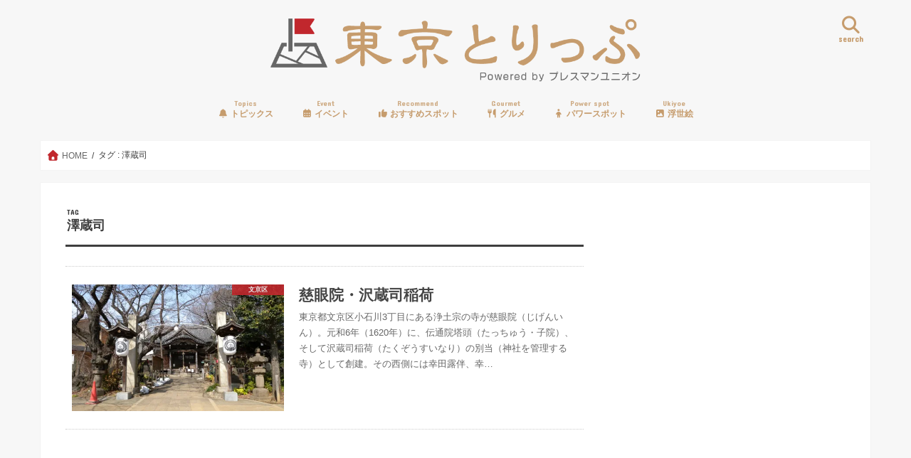

--- FILE ---
content_type: text/html; charset=UTF-8
request_url: https://tokyo-trip.org/tag/%E6%BE%A4%E8%94%B5%E5%8F%B8/
body_size: 22874
content:
<!doctype html>
<!--[if lt IE 7]><html dir="ltr" lang="ja" prefix="og: https://ogp.me/ns#" class="no-js lt-ie9 lt-ie8 lt-ie7"><![endif]-->
<!--[if (IE 7)&!(IEMobile)]><html dir="ltr" lang="ja" prefix="og: https://ogp.me/ns#" class="no-js lt-ie9 lt-ie8"><![endif]-->
<!--[if (IE 8)&!(IEMobile)]><html dir="ltr" lang="ja" prefix="og: https://ogp.me/ns#" class="no-js lt-ie9"><![endif]-->
<!--[if gt IE 8]><!--> <html dir="ltr" lang="ja" prefix="og: https://ogp.me/ns#" class="no-js"><!--<![endif]-->

<head>
<meta charset="utf-8">
<meta http-equiv="X-UA-Compatible" content="IE=edge">
<title>澤蔵司 | 東京とりっぷ</title>
<meta name="HandheldFriendly" content="True">
<meta name="MobileOptimized" content="320">
<meta name="viewport" content="width=device-width, initial-scale=1"/>

<link rel="apple-touch-icon" href="https://tokyo-trip.org/wp-content/uploads/2017/01/tt_logo-21-1.png">
<link rel="icon" href="https://tokyo-trip.org/wp-content/uploads/2017/01/tt_logo-21-1.png">

<link rel="pingback" href="https://tokyo-trip.org/xmlrpc.php">

<!--[if IE]>
<link rel="shortcut icon" href="https://tokyo-trip.org/wp-content/uploads/2017/01/tt_logo-21-1.png">
<![endif]-->
<!--[if lt IE 9]>
<script src="//html5shiv.googlecode.com/svn/trunk/html5.js"></script>
<script src="//css3-mediaqueries-js.googlecode.com/svn/trunk/css3-mediaqueries.js"></script>
<![endif]-->



<script data-cfasync="false" data-no-defer="1" data-no-minify="1" data-no-optimize="1">var ewww_webp_supported=!1;function check_webp_feature(A,e){var w;e=void 0!==e?e:function(){},ewww_webp_supported?e(ewww_webp_supported):((w=new Image).onload=function(){ewww_webp_supported=0<w.width&&0<w.height,e&&e(ewww_webp_supported)},w.onerror=function(){e&&e(!1)},w.src="data:image/webp;base64,"+{alpha:"UklGRkoAAABXRUJQVlA4WAoAAAAQAAAAAAAAAAAAQUxQSAwAAAARBxAR/Q9ERP8DAABWUDggGAAAABQBAJ0BKgEAAQAAAP4AAA3AAP7mtQAAAA=="}[A])}check_webp_feature("alpha");</script><script data-cfasync="false" data-no-defer="1" data-no-minify="1" data-no-optimize="1">var Arrive=function(c,w){"use strict";if(c.MutationObserver&&"undefined"!=typeof HTMLElement){var r,a=0,u=(r=HTMLElement.prototype.matches||HTMLElement.prototype.webkitMatchesSelector||HTMLElement.prototype.mozMatchesSelector||HTMLElement.prototype.msMatchesSelector,{matchesSelector:function(e,t){return e instanceof HTMLElement&&r.call(e,t)},addMethod:function(e,t,r){var a=e[t];e[t]=function(){return r.length==arguments.length?r.apply(this,arguments):"function"==typeof a?a.apply(this,arguments):void 0}},callCallbacks:function(e,t){t&&t.options.onceOnly&&1==t.firedElems.length&&(e=[e[0]]);for(var r,a=0;r=e[a];a++)r&&r.callback&&r.callback.call(r.elem,r.elem);t&&t.options.onceOnly&&1==t.firedElems.length&&t.me.unbindEventWithSelectorAndCallback.call(t.target,t.selector,t.callback)},checkChildNodesRecursively:function(e,t,r,a){for(var i,n=0;i=e[n];n++)r(i,t,a)&&a.push({callback:t.callback,elem:i}),0<i.childNodes.length&&u.checkChildNodesRecursively(i.childNodes,t,r,a)},mergeArrays:function(e,t){var r,a={};for(r in e)e.hasOwnProperty(r)&&(a[r]=e[r]);for(r in t)t.hasOwnProperty(r)&&(a[r]=t[r]);return a},toElementsArray:function(e){return e=void 0!==e&&("number"!=typeof e.length||e===c)?[e]:e}}),e=(l.prototype.addEvent=function(e,t,r,a){a={target:e,selector:t,options:r,callback:a,firedElems:[]};return this._beforeAdding&&this._beforeAdding(a),this._eventsBucket.push(a),a},l.prototype.removeEvent=function(e){for(var t,r=this._eventsBucket.length-1;t=this._eventsBucket[r];r--)e(t)&&(this._beforeRemoving&&this._beforeRemoving(t),(t=this._eventsBucket.splice(r,1))&&t.length&&(t[0].callback=null))},l.prototype.beforeAdding=function(e){this._beforeAdding=e},l.prototype.beforeRemoving=function(e){this._beforeRemoving=e},l),t=function(i,n){var o=new e,l=this,s={fireOnAttributesModification:!1};return o.beforeAdding(function(t){var e=t.target;e!==c.document&&e!==c||(e=document.getElementsByTagName("html")[0]);var r=new MutationObserver(function(e){n.call(this,e,t)}),a=i(t.options);r.observe(e,a),t.observer=r,t.me=l}),o.beforeRemoving(function(e){e.observer.disconnect()}),this.bindEvent=function(e,t,r){t=u.mergeArrays(s,t);for(var a=u.toElementsArray(this),i=0;i<a.length;i++)o.addEvent(a[i],e,t,r)},this.unbindEvent=function(){var r=u.toElementsArray(this);o.removeEvent(function(e){for(var t=0;t<r.length;t++)if(this===w||e.target===r[t])return!0;return!1})},this.unbindEventWithSelectorOrCallback=function(r){var a=u.toElementsArray(this),i=r,e="function"==typeof r?function(e){for(var t=0;t<a.length;t++)if((this===w||e.target===a[t])&&e.callback===i)return!0;return!1}:function(e){for(var t=0;t<a.length;t++)if((this===w||e.target===a[t])&&e.selector===r)return!0;return!1};o.removeEvent(e)},this.unbindEventWithSelectorAndCallback=function(r,a){var i=u.toElementsArray(this);o.removeEvent(function(e){for(var t=0;t<i.length;t++)if((this===w||e.target===i[t])&&e.selector===r&&e.callback===a)return!0;return!1})},this},i=new function(){var s={fireOnAttributesModification:!1,onceOnly:!1,existing:!1};function n(e,t,r){return!(!u.matchesSelector(e,t.selector)||(e._id===w&&(e._id=a++),-1!=t.firedElems.indexOf(e._id)))&&(t.firedElems.push(e._id),!0)}var c=(i=new t(function(e){var t={attributes:!1,childList:!0,subtree:!0};return e.fireOnAttributesModification&&(t.attributes=!0),t},function(e,i){e.forEach(function(e){var t=e.addedNodes,r=e.target,a=[];null!==t&&0<t.length?u.checkChildNodesRecursively(t,i,n,a):"attributes"===e.type&&n(r,i)&&a.push({callback:i.callback,elem:r}),u.callCallbacks(a,i)})})).bindEvent;return i.bindEvent=function(e,t,r){t=void 0===r?(r=t,s):u.mergeArrays(s,t);var a=u.toElementsArray(this);if(t.existing){for(var i=[],n=0;n<a.length;n++)for(var o=a[n].querySelectorAll(e),l=0;l<o.length;l++)i.push({callback:r,elem:o[l]});if(t.onceOnly&&i.length)return r.call(i[0].elem,i[0].elem);setTimeout(u.callCallbacks,1,i)}c.call(this,e,t,r)},i},o=new function(){var a={};function i(e,t){return u.matchesSelector(e,t.selector)}var n=(o=new t(function(){return{childList:!0,subtree:!0}},function(e,r){e.forEach(function(e){var t=e.removedNodes,e=[];null!==t&&0<t.length&&u.checkChildNodesRecursively(t,r,i,e),u.callCallbacks(e,r)})})).bindEvent;return o.bindEvent=function(e,t,r){t=void 0===r?(r=t,a):u.mergeArrays(a,t),n.call(this,e,t,r)},o};d(HTMLElement.prototype),d(NodeList.prototype),d(HTMLCollection.prototype),d(HTMLDocument.prototype),d(Window.prototype);var n={};return s(i,n,"unbindAllArrive"),s(o,n,"unbindAllLeave"),n}function l(){this._eventsBucket=[],this._beforeAdding=null,this._beforeRemoving=null}function s(e,t,r){u.addMethod(t,r,e.unbindEvent),u.addMethod(t,r,e.unbindEventWithSelectorOrCallback),u.addMethod(t,r,e.unbindEventWithSelectorAndCallback)}function d(e){e.arrive=i.bindEvent,s(i,e,"unbindArrive"),e.leave=o.bindEvent,s(o,e,"unbindLeave")}}(window,void 0),ewww_webp_supported=!1;function check_webp_feature(e,t){var r;ewww_webp_supported?t(ewww_webp_supported):((r=new Image).onload=function(){ewww_webp_supported=0<r.width&&0<r.height,t(ewww_webp_supported)},r.onerror=function(){t(!1)},r.src="data:image/webp;base64,"+{alpha:"UklGRkoAAABXRUJQVlA4WAoAAAAQAAAAAAAAAAAAQUxQSAwAAAARBxAR/Q9ERP8DAABWUDggGAAAABQBAJ0BKgEAAQAAAP4AAA3AAP7mtQAAAA==",animation:"UklGRlIAAABXRUJQVlA4WAoAAAASAAAAAAAAAAAAQU5JTQYAAAD/////AABBTk1GJgAAAAAAAAAAAAAAAAAAAGQAAABWUDhMDQAAAC8AAAAQBxAREYiI/gcA"}[e])}function ewwwLoadImages(e){if(e){for(var t=document.querySelectorAll(".batch-image img, .image-wrapper a, .ngg-pro-masonry-item a, .ngg-galleria-offscreen-seo-wrapper a"),r=0,a=t.length;r<a;r++)ewwwAttr(t[r],"data-src",t[r].getAttribute("data-webp")),ewwwAttr(t[r],"data-thumbnail",t[r].getAttribute("data-webp-thumbnail"));for(var i=document.querySelectorAll("div.woocommerce-product-gallery__image"),r=0,a=i.length;r<a;r++)ewwwAttr(i[r],"data-thumb",i[r].getAttribute("data-webp-thumb"))}for(var n=document.querySelectorAll("video"),r=0,a=n.length;r<a;r++)ewwwAttr(n[r],"poster",e?n[r].getAttribute("data-poster-webp"):n[r].getAttribute("data-poster-image"));for(var o,l=document.querySelectorAll("img.ewww_webp_lazy_load"),r=0,a=l.length;r<a;r++)e&&(ewwwAttr(l[r],"data-lazy-srcset",l[r].getAttribute("data-lazy-srcset-webp")),ewwwAttr(l[r],"data-srcset",l[r].getAttribute("data-srcset-webp")),ewwwAttr(l[r],"data-lazy-src",l[r].getAttribute("data-lazy-src-webp")),ewwwAttr(l[r],"data-src",l[r].getAttribute("data-src-webp")),ewwwAttr(l[r],"data-orig-file",l[r].getAttribute("data-webp-orig-file")),ewwwAttr(l[r],"data-medium-file",l[r].getAttribute("data-webp-medium-file")),ewwwAttr(l[r],"data-large-file",l[r].getAttribute("data-webp-large-file")),null!=(o=l[r].getAttribute("srcset"))&&!1!==o&&o.includes("R0lGOD")&&ewwwAttr(l[r],"src",l[r].getAttribute("data-lazy-src-webp"))),l[r].className=l[r].className.replace(/\bewww_webp_lazy_load\b/,"");for(var s=document.querySelectorAll(".ewww_webp"),r=0,a=s.length;r<a;r++)e?(ewwwAttr(s[r],"srcset",s[r].getAttribute("data-srcset-webp")),ewwwAttr(s[r],"src",s[r].getAttribute("data-src-webp")),ewwwAttr(s[r],"data-orig-file",s[r].getAttribute("data-webp-orig-file")),ewwwAttr(s[r],"data-medium-file",s[r].getAttribute("data-webp-medium-file")),ewwwAttr(s[r],"data-large-file",s[r].getAttribute("data-webp-large-file")),ewwwAttr(s[r],"data-large_image",s[r].getAttribute("data-webp-large_image")),ewwwAttr(s[r],"data-src",s[r].getAttribute("data-webp-src"))):(ewwwAttr(s[r],"srcset",s[r].getAttribute("data-srcset-img")),ewwwAttr(s[r],"src",s[r].getAttribute("data-src-img"))),s[r].className=s[r].className.replace(/\bewww_webp\b/,"ewww_webp_loaded");window.jQuery&&jQuery.fn.isotope&&jQuery.fn.imagesLoaded&&(jQuery(".fusion-posts-container-infinite").imagesLoaded(function(){jQuery(".fusion-posts-container-infinite").hasClass("isotope")&&jQuery(".fusion-posts-container-infinite").isotope()}),jQuery(".fusion-portfolio:not(.fusion-recent-works) .fusion-portfolio-wrapper").imagesLoaded(function(){jQuery(".fusion-portfolio:not(.fusion-recent-works) .fusion-portfolio-wrapper").isotope()}))}function ewwwWebPInit(e){ewwwLoadImages(e),ewwwNggLoadGalleries(e),document.arrive(".ewww_webp",function(){ewwwLoadImages(e)}),document.arrive(".ewww_webp_lazy_load",function(){ewwwLoadImages(e)}),document.arrive("videos",function(){ewwwLoadImages(e)}),"loading"==document.readyState?document.addEventListener("DOMContentLoaded",ewwwJSONParserInit):("undefined"!=typeof galleries&&ewwwNggParseGalleries(e),ewwwWooParseVariations(e))}function ewwwAttr(e,t,r){null!=r&&!1!==r&&e.setAttribute(t,r)}function ewwwJSONParserInit(){"undefined"!=typeof galleries&&check_webp_feature("alpha",ewwwNggParseGalleries),check_webp_feature("alpha",ewwwWooParseVariations)}function ewwwWooParseVariations(e){if(e)for(var t=document.querySelectorAll("form.variations_form"),r=0,a=t.length;r<a;r++){var i=t[r].getAttribute("data-product_variations"),n=!1;try{for(var o in i=JSON.parse(i))void 0!==i[o]&&void 0!==i[o].image&&(void 0!==i[o].image.src_webp&&(i[o].image.src=i[o].image.src_webp,n=!0),void 0!==i[o].image.srcset_webp&&(i[o].image.srcset=i[o].image.srcset_webp,n=!0),void 0!==i[o].image.full_src_webp&&(i[o].image.full_src=i[o].image.full_src_webp,n=!0),void 0!==i[o].image.gallery_thumbnail_src_webp&&(i[o].image.gallery_thumbnail_src=i[o].image.gallery_thumbnail_src_webp,n=!0),void 0!==i[o].image.thumb_src_webp&&(i[o].image.thumb_src=i[o].image.thumb_src_webp,n=!0));n&&ewwwAttr(t[r],"data-product_variations",JSON.stringify(i))}catch(e){}}}function ewwwNggParseGalleries(e){if(e)for(var t in galleries){var r=galleries[t];galleries[t].images_list=ewwwNggParseImageList(r.images_list)}}function ewwwNggLoadGalleries(e){e&&document.addEventListener("ngg.galleria.themeadded",function(e,t){window.ngg_galleria._create_backup=window.ngg_galleria.create,window.ngg_galleria.create=function(e,t){var r=$(e).data("id");return galleries["gallery_"+r].images_list=ewwwNggParseImageList(galleries["gallery_"+r].images_list),window.ngg_galleria._create_backup(e,t)}})}function ewwwNggParseImageList(e){for(var t in e){var r=e[t];if(void 0!==r["image-webp"]&&(e[t].image=r["image-webp"],delete e[t]["image-webp"]),void 0!==r["thumb-webp"]&&(e[t].thumb=r["thumb-webp"],delete e[t]["thumb-webp"]),void 0!==r.full_image_webp&&(e[t].full_image=r.full_image_webp,delete e[t].full_image_webp),void 0!==r.srcsets)for(var a in r.srcsets)nggSrcset=r.srcsets[a],void 0!==r.srcsets[a+"-webp"]&&(e[t].srcsets[a]=r.srcsets[a+"-webp"],delete e[t].srcsets[a+"-webp"]);if(void 0!==r.full_srcsets)for(var i in r.full_srcsets)nggFSrcset=r.full_srcsets[i],void 0!==r.full_srcsets[i+"-webp"]&&(e[t].full_srcsets[i]=r.full_srcsets[i+"-webp"],delete e[t].full_srcsets[i+"-webp"])}return e}check_webp_feature("alpha",ewwwWebPInit);</script>
		<!-- All in One SEO 4.9.3 - aioseo.com -->
	<meta name="robots" content="max-image-preview:large" />
	<link rel="canonical" href="https://tokyo-trip.org/tag/%e6%be%a4%e8%94%b5%e5%8f%b8/" />
	<meta name="generator" content="All in One SEO (AIOSEO) 4.9.3" />
		<script type="application/ld+json" class="aioseo-schema">
			{"@context":"https:\/\/schema.org","@graph":[{"@type":"BreadcrumbList","@id":"https:\/\/tokyo-trip.org\/tag\/%E6%BE%A4%E8%94%B5%E5%8F%B8\/#breadcrumblist","itemListElement":[{"@type":"ListItem","@id":"https:\/\/tokyo-trip.org#listItem","position":1,"name":"Home","item":"https:\/\/tokyo-trip.org","nextItem":{"@type":"ListItem","@id":"https:\/\/tokyo-trip.org\/tag\/%e6%be%a4%e8%94%b5%e5%8f%b8\/#listItem","name":"\u6fa4\u8535\u53f8"}},{"@type":"ListItem","@id":"https:\/\/tokyo-trip.org\/tag\/%e6%be%a4%e8%94%b5%e5%8f%b8\/#listItem","position":2,"name":"\u6fa4\u8535\u53f8","previousItem":{"@type":"ListItem","@id":"https:\/\/tokyo-trip.org#listItem","name":"Home"}}]},{"@type":"CollectionPage","@id":"https:\/\/tokyo-trip.org\/tag\/%E6%BE%A4%E8%94%B5%E5%8F%B8\/#collectionpage","url":"https:\/\/tokyo-trip.org\/tag\/%E6%BE%A4%E8%94%B5%E5%8F%B8\/","name":"\u6fa4\u8535\u53f8 | \u6771\u4eac\u3068\u308a\u3063\u3077","inLanguage":"ja","isPartOf":{"@id":"https:\/\/tokyo-trip.org\/#website"},"breadcrumb":{"@id":"https:\/\/tokyo-trip.org\/tag\/%E6%BE%A4%E8%94%B5%E5%8F%B8\/#breadcrumblist"}},{"@type":"Organization","@id":"https:\/\/tokyo-trip.org\/#organization","name":"\u5408\u540c\u4f1a\u793e\u30cb\u30c3\u30dd\u30f3\u65c5\u30de\u30ac\u30b8\u30f3","description":"\u6771\u4eac\u306e\u30d3\u30d3\u30c3\u30c8\u306a\u60c5\u5831\u3092\u5fb9\u5e95\u53d6\u6750\u3067\u304a\u5c4a\u3051\uff01","url":"https:\/\/tokyo-trip.org\/"},{"@type":"WebSite","@id":"https:\/\/tokyo-trip.org\/#website","url":"https:\/\/tokyo-trip.org\/","name":"\u6771\u4eac\u3068\u308a\u3063\u3077","description":"\u6771\u4eac\u306e\u30d3\u30d3\u30c3\u30c8\u306a\u60c5\u5831\u3092\u5fb9\u5e95\u53d6\u6750\u3067\u304a\u5c4a\u3051\uff01","inLanguage":"ja","publisher":{"@id":"https:\/\/tokyo-trip.org\/#organization"}}]}
		</script>
		<!-- All in One SEO -->

<link rel='dns-prefetch' href='//widgetlogic.org' />
<link rel='dns-prefetch' href='//ajax.googleapis.com' />
<link rel='dns-prefetch' href='//secure.gravatar.com' />
<link rel='dns-prefetch' href='//www.googletagmanager.com' />
<link rel='dns-prefetch' href='//stats.wp.com' />
<link rel='dns-prefetch' href='//fonts.googleapis.com' />
<link rel='dns-prefetch' href='//maxcdn.bootstrapcdn.com' />
<link rel='dns-prefetch' href='//v0.wordpress.com' />
<link rel='preconnect' href='//i0.wp.com' />
<link rel='preconnect' href='//c0.wp.com' />
<link rel="alternate" type="application/rss+xml" title="東京とりっぷ &raquo; フィード" href="https://tokyo-trip.org/feed/" />
<script type="text/javascript" id="wpp-js" src="https://tokyo-trip.org/wp-content/plugins/wordpress-popular-posts/assets/js/wpp.min.js?ver=7.3.6" data-sampling="0" data-sampling-rate="100" data-api-url="https://tokyo-trip.org/wp-json/wordpress-popular-posts" data-post-id="0" data-token="212ead8de1" data-lang="0" data-debug="0"></script>
<link rel="alternate" type="application/rss+xml" title="東京とりっぷ &raquo; 澤蔵司 タグのフィード" href="https://tokyo-trip.org/tag/%e6%be%a4%e8%94%b5%e5%8f%b8/feed/" />
		<!-- This site uses the Google Analytics by MonsterInsights plugin v9.11.1 - Using Analytics tracking - https://www.monsterinsights.com/ -->
		<!-- Note: MonsterInsights is not currently configured on this site. The site owner needs to authenticate with Google Analytics in the MonsterInsights settings panel. -->
					<!-- No tracking code set -->
				<!-- / Google Analytics by MonsterInsights -->
		<style id='wp-img-auto-sizes-contain-inline-css' type='text/css'>
img:is([sizes=auto i],[sizes^="auto," i]){contain-intrinsic-size:3000px 1500px}
/*# sourceURL=wp-img-auto-sizes-contain-inline-css */
</style>
<style id='wp-emoji-styles-inline-css' type='text/css'>

	img.wp-smiley, img.emoji {
		display: inline !important;
		border: none !important;
		box-shadow: none !important;
		height: 1em !important;
		width: 1em !important;
		margin: 0 0.07em !important;
		vertical-align: -0.1em !important;
		background: none !important;
		padding: 0 !important;
	}
/*# sourceURL=wp-emoji-styles-inline-css */
</style>
<style id='wp-block-library-inline-css' type='text/css'>
:root{--wp-block-synced-color:#7a00df;--wp-block-synced-color--rgb:122,0,223;--wp-bound-block-color:var(--wp-block-synced-color);--wp-editor-canvas-background:#ddd;--wp-admin-theme-color:#007cba;--wp-admin-theme-color--rgb:0,124,186;--wp-admin-theme-color-darker-10:#006ba1;--wp-admin-theme-color-darker-10--rgb:0,107,160.5;--wp-admin-theme-color-darker-20:#005a87;--wp-admin-theme-color-darker-20--rgb:0,90,135;--wp-admin-border-width-focus:2px}@media (min-resolution:192dpi){:root{--wp-admin-border-width-focus:1.5px}}.wp-element-button{cursor:pointer}:root .has-very-light-gray-background-color{background-color:#eee}:root .has-very-dark-gray-background-color{background-color:#313131}:root .has-very-light-gray-color{color:#eee}:root .has-very-dark-gray-color{color:#313131}:root .has-vivid-green-cyan-to-vivid-cyan-blue-gradient-background{background:linear-gradient(135deg,#00d084,#0693e3)}:root .has-purple-crush-gradient-background{background:linear-gradient(135deg,#34e2e4,#4721fb 50%,#ab1dfe)}:root .has-hazy-dawn-gradient-background{background:linear-gradient(135deg,#faaca8,#dad0ec)}:root .has-subdued-olive-gradient-background{background:linear-gradient(135deg,#fafae1,#67a671)}:root .has-atomic-cream-gradient-background{background:linear-gradient(135deg,#fdd79a,#004a59)}:root .has-nightshade-gradient-background{background:linear-gradient(135deg,#330968,#31cdcf)}:root .has-midnight-gradient-background{background:linear-gradient(135deg,#020381,#2874fc)}:root{--wp--preset--font-size--normal:16px;--wp--preset--font-size--huge:42px}.has-regular-font-size{font-size:1em}.has-larger-font-size{font-size:2.625em}.has-normal-font-size{font-size:var(--wp--preset--font-size--normal)}.has-huge-font-size{font-size:var(--wp--preset--font-size--huge)}.has-text-align-center{text-align:center}.has-text-align-left{text-align:left}.has-text-align-right{text-align:right}.has-fit-text{white-space:nowrap!important}#end-resizable-editor-section{display:none}.aligncenter{clear:both}.items-justified-left{justify-content:flex-start}.items-justified-center{justify-content:center}.items-justified-right{justify-content:flex-end}.items-justified-space-between{justify-content:space-between}.screen-reader-text{border:0;clip-path:inset(50%);height:1px;margin:-1px;overflow:hidden;padding:0;position:absolute;width:1px;word-wrap:normal!important}.screen-reader-text:focus{background-color:#ddd;clip-path:none;color:#444;display:block;font-size:1em;height:auto;left:5px;line-height:normal;padding:15px 23px 14px;text-decoration:none;top:5px;width:auto;z-index:100000}html :where(.has-border-color){border-style:solid}html :where([style*=border-top-color]){border-top-style:solid}html :where([style*=border-right-color]){border-right-style:solid}html :where([style*=border-bottom-color]){border-bottom-style:solid}html :where([style*=border-left-color]){border-left-style:solid}html :where([style*=border-width]){border-style:solid}html :where([style*=border-top-width]){border-top-style:solid}html :where([style*=border-right-width]){border-right-style:solid}html :where([style*=border-bottom-width]){border-bottom-style:solid}html :where([style*=border-left-width]){border-left-style:solid}html :where(img[class*=wp-image-]){height:auto;max-width:100%}:where(figure){margin:0 0 1em}html :where(.is-position-sticky){--wp-admin--admin-bar--position-offset:var(--wp-admin--admin-bar--height,0px)}@media screen and (max-width:600px){html :where(.is-position-sticky){--wp-admin--admin-bar--position-offset:0px}}
/* VK Color Palettes */

/*# sourceURL=wp-block-library-inline-css */
</style><style id='wp-block-paragraph-inline-css' type='text/css'>
.is-small-text{font-size:.875em}.is-regular-text{font-size:1em}.is-large-text{font-size:2.25em}.is-larger-text{font-size:3em}.has-drop-cap:not(:focus):first-letter{float:left;font-size:8.4em;font-style:normal;font-weight:100;line-height:.68;margin:.05em .1em 0 0;text-transform:uppercase}body.rtl .has-drop-cap:not(:focus):first-letter{float:none;margin-left:.1em}p.has-drop-cap.has-background{overflow:hidden}:root :where(p.has-background){padding:1.25em 2.375em}:where(p.has-text-color:not(.has-link-color)) a{color:inherit}p.has-text-align-left[style*="writing-mode:vertical-lr"],p.has-text-align-right[style*="writing-mode:vertical-rl"]{rotate:180deg}
/*# sourceURL=https://c0.wp.com/c/6.9/wp-includes/blocks/paragraph/style.min.css */
</style>
<style id='global-styles-inline-css' type='text/css'>
:root{--wp--preset--aspect-ratio--square: 1;--wp--preset--aspect-ratio--4-3: 4/3;--wp--preset--aspect-ratio--3-4: 3/4;--wp--preset--aspect-ratio--3-2: 3/2;--wp--preset--aspect-ratio--2-3: 2/3;--wp--preset--aspect-ratio--16-9: 16/9;--wp--preset--aspect-ratio--9-16: 9/16;--wp--preset--color--black: #000000;--wp--preset--color--cyan-bluish-gray: #abb8c3;--wp--preset--color--white: #ffffff;--wp--preset--color--pale-pink: #f78da7;--wp--preset--color--vivid-red: #cf2e2e;--wp--preset--color--luminous-vivid-orange: #ff6900;--wp--preset--color--luminous-vivid-amber: #fcb900;--wp--preset--color--light-green-cyan: #7bdcb5;--wp--preset--color--vivid-green-cyan: #00d084;--wp--preset--color--pale-cyan-blue: #8ed1fc;--wp--preset--color--vivid-cyan-blue: #0693e3;--wp--preset--color--vivid-purple: #9b51e0;--wp--preset--gradient--vivid-cyan-blue-to-vivid-purple: linear-gradient(135deg,rgb(6,147,227) 0%,rgb(155,81,224) 100%);--wp--preset--gradient--light-green-cyan-to-vivid-green-cyan: linear-gradient(135deg,rgb(122,220,180) 0%,rgb(0,208,130) 100%);--wp--preset--gradient--luminous-vivid-amber-to-luminous-vivid-orange: linear-gradient(135deg,rgb(252,185,0) 0%,rgb(255,105,0) 100%);--wp--preset--gradient--luminous-vivid-orange-to-vivid-red: linear-gradient(135deg,rgb(255,105,0) 0%,rgb(207,46,46) 100%);--wp--preset--gradient--very-light-gray-to-cyan-bluish-gray: linear-gradient(135deg,rgb(238,238,238) 0%,rgb(169,184,195) 100%);--wp--preset--gradient--cool-to-warm-spectrum: linear-gradient(135deg,rgb(74,234,220) 0%,rgb(151,120,209) 20%,rgb(207,42,186) 40%,rgb(238,44,130) 60%,rgb(251,105,98) 80%,rgb(254,248,76) 100%);--wp--preset--gradient--blush-light-purple: linear-gradient(135deg,rgb(255,206,236) 0%,rgb(152,150,240) 100%);--wp--preset--gradient--blush-bordeaux: linear-gradient(135deg,rgb(254,205,165) 0%,rgb(254,45,45) 50%,rgb(107,0,62) 100%);--wp--preset--gradient--luminous-dusk: linear-gradient(135deg,rgb(255,203,112) 0%,rgb(199,81,192) 50%,rgb(65,88,208) 100%);--wp--preset--gradient--pale-ocean: linear-gradient(135deg,rgb(255,245,203) 0%,rgb(182,227,212) 50%,rgb(51,167,181) 100%);--wp--preset--gradient--electric-grass: linear-gradient(135deg,rgb(202,248,128) 0%,rgb(113,206,126) 100%);--wp--preset--gradient--midnight: linear-gradient(135deg,rgb(2,3,129) 0%,rgb(40,116,252) 100%);--wp--preset--font-size--small: 13px;--wp--preset--font-size--medium: 20px;--wp--preset--font-size--large: 36px;--wp--preset--font-size--x-large: 42px;--wp--preset--spacing--20: 0.44rem;--wp--preset--spacing--30: 0.67rem;--wp--preset--spacing--40: 1rem;--wp--preset--spacing--50: 1.5rem;--wp--preset--spacing--60: 2.25rem;--wp--preset--spacing--70: 3.38rem;--wp--preset--spacing--80: 5.06rem;--wp--preset--shadow--natural: 6px 6px 9px rgba(0, 0, 0, 0.2);--wp--preset--shadow--deep: 12px 12px 50px rgba(0, 0, 0, 0.4);--wp--preset--shadow--sharp: 6px 6px 0px rgba(0, 0, 0, 0.2);--wp--preset--shadow--outlined: 6px 6px 0px -3px rgb(255, 255, 255), 6px 6px rgb(0, 0, 0);--wp--preset--shadow--crisp: 6px 6px 0px rgb(0, 0, 0);}:where(.is-layout-flex){gap: 0.5em;}:where(.is-layout-grid){gap: 0.5em;}body .is-layout-flex{display: flex;}.is-layout-flex{flex-wrap: wrap;align-items: center;}.is-layout-flex > :is(*, div){margin: 0;}body .is-layout-grid{display: grid;}.is-layout-grid > :is(*, div){margin: 0;}:where(.wp-block-columns.is-layout-flex){gap: 2em;}:where(.wp-block-columns.is-layout-grid){gap: 2em;}:where(.wp-block-post-template.is-layout-flex){gap: 1.25em;}:where(.wp-block-post-template.is-layout-grid){gap: 1.25em;}.has-black-color{color: var(--wp--preset--color--black) !important;}.has-cyan-bluish-gray-color{color: var(--wp--preset--color--cyan-bluish-gray) !important;}.has-white-color{color: var(--wp--preset--color--white) !important;}.has-pale-pink-color{color: var(--wp--preset--color--pale-pink) !important;}.has-vivid-red-color{color: var(--wp--preset--color--vivid-red) !important;}.has-luminous-vivid-orange-color{color: var(--wp--preset--color--luminous-vivid-orange) !important;}.has-luminous-vivid-amber-color{color: var(--wp--preset--color--luminous-vivid-amber) !important;}.has-light-green-cyan-color{color: var(--wp--preset--color--light-green-cyan) !important;}.has-vivid-green-cyan-color{color: var(--wp--preset--color--vivid-green-cyan) !important;}.has-pale-cyan-blue-color{color: var(--wp--preset--color--pale-cyan-blue) !important;}.has-vivid-cyan-blue-color{color: var(--wp--preset--color--vivid-cyan-blue) !important;}.has-vivid-purple-color{color: var(--wp--preset--color--vivid-purple) !important;}.has-black-background-color{background-color: var(--wp--preset--color--black) !important;}.has-cyan-bluish-gray-background-color{background-color: var(--wp--preset--color--cyan-bluish-gray) !important;}.has-white-background-color{background-color: var(--wp--preset--color--white) !important;}.has-pale-pink-background-color{background-color: var(--wp--preset--color--pale-pink) !important;}.has-vivid-red-background-color{background-color: var(--wp--preset--color--vivid-red) !important;}.has-luminous-vivid-orange-background-color{background-color: var(--wp--preset--color--luminous-vivid-orange) !important;}.has-luminous-vivid-amber-background-color{background-color: var(--wp--preset--color--luminous-vivid-amber) !important;}.has-light-green-cyan-background-color{background-color: var(--wp--preset--color--light-green-cyan) !important;}.has-vivid-green-cyan-background-color{background-color: var(--wp--preset--color--vivid-green-cyan) !important;}.has-pale-cyan-blue-background-color{background-color: var(--wp--preset--color--pale-cyan-blue) !important;}.has-vivid-cyan-blue-background-color{background-color: var(--wp--preset--color--vivid-cyan-blue) !important;}.has-vivid-purple-background-color{background-color: var(--wp--preset--color--vivid-purple) !important;}.has-black-border-color{border-color: var(--wp--preset--color--black) !important;}.has-cyan-bluish-gray-border-color{border-color: var(--wp--preset--color--cyan-bluish-gray) !important;}.has-white-border-color{border-color: var(--wp--preset--color--white) !important;}.has-pale-pink-border-color{border-color: var(--wp--preset--color--pale-pink) !important;}.has-vivid-red-border-color{border-color: var(--wp--preset--color--vivid-red) !important;}.has-luminous-vivid-orange-border-color{border-color: var(--wp--preset--color--luminous-vivid-orange) !important;}.has-luminous-vivid-amber-border-color{border-color: var(--wp--preset--color--luminous-vivid-amber) !important;}.has-light-green-cyan-border-color{border-color: var(--wp--preset--color--light-green-cyan) !important;}.has-vivid-green-cyan-border-color{border-color: var(--wp--preset--color--vivid-green-cyan) !important;}.has-pale-cyan-blue-border-color{border-color: var(--wp--preset--color--pale-cyan-blue) !important;}.has-vivid-cyan-blue-border-color{border-color: var(--wp--preset--color--vivid-cyan-blue) !important;}.has-vivid-purple-border-color{border-color: var(--wp--preset--color--vivid-purple) !important;}.has-vivid-cyan-blue-to-vivid-purple-gradient-background{background: var(--wp--preset--gradient--vivid-cyan-blue-to-vivid-purple) !important;}.has-light-green-cyan-to-vivid-green-cyan-gradient-background{background: var(--wp--preset--gradient--light-green-cyan-to-vivid-green-cyan) !important;}.has-luminous-vivid-amber-to-luminous-vivid-orange-gradient-background{background: var(--wp--preset--gradient--luminous-vivid-amber-to-luminous-vivid-orange) !important;}.has-luminous-vivid-orange-to-vivid-red-gradient-background{background: var(--wp--preset--gradient--luminous-vivid-orange-to-vivid-red) !important;}.has-very-light-gray-to-cyan-bluish-gray-gradient-background{background: var(--wp--preset--gradient--very-light-gray-to-cyan-bluish-gray) !important;}.has-cool-to-warm-spectrum-gradient-background{background: var(--wp--preset--gradient--cool-to-warm-spectrum) !important;}.has-blush-light-purple-gradient-background{background: var(--wp--preset--gradient--blush-light-purple) !important;}.has-blush-bordeaux-gradient-background{background: var(--wp--preset--gradient--blush-bordeaux) !important;}.has-luminous-dusk-gradient-background{background: var(--wp--preset--gradient--luminous-dusk) !important;}.has-pale-ocean-gradient-background{background: var(--wp--preset--gradient--pale-ocean) !important;}.has-electric-grass-gradient-background{background: var(--wp--preset--gradient--electric-grass) !important;}.has-midnight-gradient-background{background: var(--wp--preset--gradient--midnight) !important;}.has-small-font-size{font-size: var(--wp--preset--font-size--small) !important;}.has-medium-font-size{font-size: var(--wp--preset--font-size--medium) !important;}.has-large-font-size{font-size: var(--wp--preset--font-size--large) !important;}.has-x-large-font-size{font-size: var(--wp--preset--font-size--x-large) !important;}
/*# sourceURL=global-styles-inline-css */
</style>

<style id='classic-theme-styles-inline-css' type='text/css'>
/*! This file is auto-generated */
.wp-block-button__link{color:#fff;background-color:#32373c;border-radius:9999px;box-shadow:none;text-decoration:none;padding:calc(.667em + 2px) calc(1.333em + 2px);font-size:1.125em}.wp-block-file__button{background:#32373c;color:#fff;text-decoration:none}
/*# sourceURL=/wp-includes/css/classic-themes.min.css */
</style>
<link rel='stylesheet' id='block-widget-css' href='https://tokyo-trip.org/wp-content/plugins/widget-logic/block_widget/css/widget.css' type='text/css' media='all' />
<link rel='stylesheet' id='vk-components-style-css' href='https://tokyo-trip.org/wp-content/plugins/vk-blocks/vendor/vektor-inc/vk-component/src//assets/css/vk-components.css' type='text/css' media='all' />
<link rel='stylesheet' id='rss-antenna-style-css' href='https://tokyo-trip.org/wp-content/plugins/rss-antenna/rss-antenna.css' type='text/css' media='all' />
<link rel='stylesheet' id='vk-swiper-style-css' href='https://tokyo-trip.org/wp-content/plugins/vk-blocks/vendor/vektor-inc/vk-swiper/src/assets/css/swiper-bundle.min.css' type='text/css' media='all' />
<link rel='stylesheet' id='vkblocks-bootstrap-css' href='https://tokyo-trip.org/wp-content/plugins/vk-blocks/build/bootstrap_vk_using.css' type='text/css' media='all' />
<link rel='stylesheet' id='wordpress-popular-posts-css-css' href='https://tokyo-trip.org/wp-content/plugins/wordpress-popular-posts/assets/css/wpp.css' type='text/css' media='all' />
<link rel='stylesheet' id='style-css' href='https://tokyo-trip.org/wp-content/themes/jstork/style.css' type='text/css' media='all' />
<link rel='stylesheet' id='child-style-css' href='https://tokyo-trip.org/wp-content/themes/jstork_custom/style.css' type='text/css' media='all' />
<link rel='stylesheet' id='block-style-css' href='https://tokyo-trip.org/wp-content/themes/jstork_custom/lib/css/block-style.css' type='text/css' media='all' />
<link rel='stylesheet' id='slick-css' href='https://tokyo-trip.org/wp-content/themes/jstork/library/css/slick.css' type='text/css' media='all' />
<link rel='stylesheet' id='shortcode-css' href='https://tokyo-trip.org/wp-content/themes/jstork/library/css/shortcode.css' type='text/css' media='all' />
<link rel='stylesheet' id='gf_Concert-css' href='//fonts.googleapis.com/css?family=Concert+One' type='text/css' media='all' />
<link rel='stylesheet' id='gf_Lato-css' href='//fonts.googleapis.com/css?family=Lato' type='text/css' media='all' />
<link rel='stylesheet' id='fontawesome-css' href='//maxcdn.bootstrapcdn.com/font-awesome/4.7.0/css/font-awesome.min.css' type='text/css' media='all' />
<link rel='stylesheet' id='remodal-css' href='https://tokyo-trip.org/wp-content/themes/jstork/library/css/remodal.css' type='text/css' media='all' />
<link rel='stylesheet' id='vk-blocks-build-css-css' href='https://tokyo-trip.org/wp-content/plugins/vk-blocks/build/block-build.css' type='text/css' media='all' />
<style id='vk-blocks-build-css-inline-css' type='text/css'>
:root { --vk-size-text: 16px; /* --vk-color-primary is deprecated. */ --vk-color-primary:#337ab7; }

	:root {
		--vk_image-mask-circle: url(https://tokyo-trip.org/wp-content/plugins/vk-blocks/inc/vk-blocks/images/circle.svg);
		--vk_image-mask-wave01: url(https://tokyo-trip.org/wp-content/plugins/vk-blocks/inc/vk-blocks/images/wave01.svg);
		--vk_image-mask-wave02: url(https://tokyo-trip.org/wp-content/plugins/vk-blocks/inc/vk-blocks/images/wave02.svg);
		--vk_image-mask-wave03: url(https://tokyo-trip.org/wp-content/plugins/vk-blocks/inc/vk-blocks/images/wave03.svg);
		--vk_image-mask-wave04: url(https://tokyo-trip.org/wp-content/plugins/vk-blocks/inc/vk-blocks/images/wave04.svg);
	}
	

	:root {

		--vk-balloon-border-width:1px;

		--vk-balloon-speech-offset:-12px;
	}
	

	:root {
		--vk_flow-arrow: url(https://tokyo-trip.org/wp-content/plugins/vk-blocks/inc/vk-blocks/images/arrow_bottom.svg);
	}
	
/*# sourceURL=vk-blocks-build-css-inline-css */
</style>
<link rel='stylesheet' id='vk-font-awesome-css' href='https://tokyo-trip.org/wp-content/plugins/vk-blocks/vendor/vektor-inc/font-awesome-versions/src/font-awesome/css/all.min.css' type='text/css' media='all' />
<link rel='stylesheet' id='cyclone-template-style-dark-0-css' href='https://tokyo-trip.org/wp-content/plugins/cyclone-slider-2/templates/dark/style.css' type='text/css' media='all' />
<link rel='stylesheet' id='cyclone-template-style-default-0-css' href='https://tokyo-trip.org/wp-content/plugins/cyclone-slider-2/templates/default/style.css' type='text/css' media='all' />
<link rel='stylesheet' id='cyclone-template-style-standard-0-css' href='https://tokyo-trip.org/wp-content/plugins/cyclone-slider-2/templates/standard/style.css' type='text/css' media='all' />
<link rel='stylesheet' id='cyclone-template-style-thumbnails-0-css' href='https://tokyo-trip.org/wp-content/plugins/cyclone-slider-2/templates/thumbnails/style.css' type='text/css' media='all' />
<script type="text/javascript" src="//ajax.googleapis.com/ajax/libs/jquery/1.12.4/jquery.min.js" id="jquery-js"></script>

<!-- Site Kit によって追加された Google タグ（gtag.js）スニペット -->
<!-- Google アナリティクス スニペット (Site Kit が追加) -->
<script type="text/javascript" src="https://www.googletagmanager.com/gtag/js?id=G-CR97P2CRF1" id="google_gtagjs-js" async></script>
<script type="text/javascript" id="google_gtagjs-js-after">
/* <![CDATA[ */
window.dataLayer = window.dataLayer || [];function gtag(){dataLayer.push(arguments);}
gtag("set","linker",{"domains":["tokyo-trip.org"]});
gtag("js", new Date());
gtag("set", "developer_id.dZTNiMT", true);
gtag("config", "G-CR97P2CRF1");
//# sourceURL=google_gtagjs-js-after
/* ]]> */
</script>
<link rel="https://api.w.org/" href="https://tokyo-trip.org/wp-json/" /><link rel="alternate" title="JSON" type="application/json" href="https://tokyo-trip.org/wp-json/wp/v2/tags/3497" /><link rel="EditURI" type="application/rsd+xml" title="RSD" href="https://tokyo-trip.org/xmlrpc.php?rsd" />

<meta name="generator" content="Site Kit by Google 1.170.0" />	<style>img#wpstats{display:none}</style>
		            <style id="wpp-loading-animation-styles">@-webkit-keyframes bgslide{from{background-position-x:0}to{background-position-x:-200%}}@keyframes bgslide{from{background-position-x:0}to{background-position-x:-200%}}.wpp-widget-block-placeholder,.wpp-shortcode-placeholder{margin:0 auto;width:60px;height:3px;background:#dd3737;background:linear-gradient(90deg,#dd3737 0%,#571313 10%,#dd3737 100%);background-size:200% auto;border-radius:3px;-webkit-animation:bgslide 1s infinite linear;animation:bgslide 1s infinite linear}</style>
            <style type="text/css">
body{color: #3E3E3E;}
a, #breadcrumb li.bc_homelink a::before, .authorbox .author_sns li a::before{color: #c1272d;}
a:hover{color: #c69c6d;}
.article-footer .post-categories li a,.article-footer .tags a,.accordionBtn{  background: #c1272d;  border-color: #c1272d;}
.article-footer .tags a{color:#c1272d; background: none;}
.article-footer .post-categories li a:hover,.article-footer .tags a:hover,.accordionBtn.active{ background:#c69c6d;  border-color:#c69c6d;}
input[type="text"],input[type="password"],input[type="datetime"],input[type="datetime-local"],input[type="date"],input[type="month"],input[type="time"],input[type="week"],input[type="number"],input[type="email"],input[type="url"],input[type="search"],input[type="tel"],input[type="color"],select,textarea,.field { background-color: #ffffff;}
.header{color: #c69c6d;}
.bgfull .header,.header.bg,.header #inner-header,.menu-sp{background: #f7f7f7;}
#logo a{color: #eeee22;}
#g_nav .nav li a,.nav_btn,.menu-sp a,.menu-sp a,.menu-sp > ul:after{color: #c69c6d;}
#logo a:hover,#g_nav .nav li a:hover,.nav_btn:hover{color:#c1272d;}
@media only screen and (min-width: 768px) {
.nav > li > a:after{background: #c1272d;}
.nav ul {background: #c69c6d;}
#g_nav .nav li ul.sub-menu li a{color: #f7f7f7;}
}
@media only screen and (max-width: 1165px) {
.site_description{background: #f7f7f7; color: #c69c6d;}
}
#inner-content, #breadcrumb, .entry-content blockquote:before, .entry-content blockquote:after{background: #ffffff}
.top-post-list .post-list:before{background: #c1272d;}
.widget li a:after{color: #c1272d;}
.entry-content h2,.widgettitle,.accordion::before{background: #c1272d; color: #ffffff;}
.entry-content h3{border-color: #c1272d;}
.h_boader .entry-content h2{border-color: #c1272d; color: #3E3E3E;}
.h_balloon .entry-content h2:after{border-top-color: #c1272d;}
.entry-content ul li:before{ background: #c1272d;}
.entry-content ol li:before{ background: #c1272d;}
.post-list-card .post-list .eyecatch .cat-name,.top-post-list .post-list .eyecatch .cat-name,.byline .cat-name,.single .authorbox .author-newpost li .cat-name,.related-box li .cat-name,.carouselwrap .cat-name,.eyecatch .cat-name{background: #c1272d; color:  #ffffff;}
ul.wpp-list li a:before{background: #c1272d; color: #ffffff;}
.readmore a{border:1px solid #c1272d;color:#c1272d;}
.readmore a:hover{background:#c1272d;color:#fff;}
.btn-wrap a{background: #c1272d;border: 1px solid #c1272d;}
.btn-wrap a:hover{background: #c69c6d;border-color: #c69c6d;}
.btn-wrap.simple a{border:1px solid #c1272d;color:#c1272d;}
.btn-wrap.simple a:hover{background:#c1272d;}
.blue-btn, .comment-reply-link, #submit { background-color: #c1272d; }
.blue-btn:hover, .comment-reply-link:hover, #submit:hover, .blue-btn:focus, .comment-reply-link:focus, #submit:focus {background-color: #c69c6d; }
#sidebar1{color: #444444;}
.widget:not(.widget_text) a{color:#c1272d;}
.widget:not(.widget_text) a:hover{color:#c69c6d;}
.bgfull #footer-top,#footer-top .inner,.cta-inner{background-color: #c69c6d; color: #ffffff;}
.footer a,#footer-top a{color: #f7f7f7;}
#footer-top .widgettitle{color: #ffffff;}
.bgfull .footer,.footer.bg,.footer .inner {background-color: #c69c6d;color: #ffffff;}
.footer-links li a:before{ color: #f7f7f7;}
.pagination a, .pagination span,.page-links a{border-color: #c1272d; color: #c1272d;}
.pagination .current,.pagination .current:hover,.page-links ul > li > span{background-color: #c1272d; border-color: #c1272d;}
.pagination a:hover, .pagination a:focus,.page-links a:hover, .page-links a:focus{background-color: #c1272d; color: #fff;}
</style>

<!-- Site Kit が追加した Google AdSense メタタグ -->
<meta name="google-adsense-platform-account" content="ca-host-pub-2644536267352236">
<meta name="google-adsense-platform-domain" content="sitekit.withgoogle.com">
<!-- Site Kit が追加した End Google AdSense メタタグ -->
<link rel="icon" href="https://i0.wp.com/tokyo-trip.org/wp-content/uploads/2017/01/cropped-tt_logo-21-1.png?fit=32%2C32&#038;ssl=1" sizes="32x32" />
<link rel="icon" href="https://i0.wp.com/tokyo-trip.org/wp-content/uploads/2017/01/cropped-tt_logo-21-1.png?fit=192%2C192&#038;ssl=1" sizes="192x192" />
<link rel="apple-touch-icon" href="https://i0.wp.com/tokyo-trip.org/wp-content/uploads/2017/01/cropped-tt_logo-21-1.png?fit=180%2C180&#038;ssl=1" />
<meta name="msapplication-TileImage" content="https://i0.wp.com/tokyo-trip.org/wp-content/uploads/2017/01/cropped-tt_logo-21-1.png?fit=270%2C270&#038;ssl=1" />
		<style type="text/css" id="wp-custom-css">
			/*
ここに独自の CSS を追加することができます。

詳しくは上のヘルプアイコンをクリックしてください。
*/

/* デバイス幅が768px以上の場合にカード型レイアウトを3カラムにする */
@media only screen and (min-width: 768px) {
 .post-list-card .post-list{
 width:31.333%;
 }
}		</style>
		
<script async src="//pagead2.googlesyndication.com/pagead/js/adsbygoogle.js"></script>
<script>
  (adsbygoogle = window.adsbygoogle || []).push({
    google_ad_client: "ca-pub-9131029608950469",
    enable_page_level_ads: true
  });
</script>

</head>

<body class="archive tag tag-3497 wp-embed-responsive wp-theme-jstork wp-child-theme-jstork_custom fa_v7_css vk-blocks bg pannavi_on h_balloon sidebarright date_off">
<div id="container" class="h_balloon  date_off">

<header class="header animated fadeIn bg headercenter" role="banner">
<div id="inner-header" class="wrap cf">
<div id="logo" class="gf fs_l">
<p class="h1 img"><a href="https://tokyo-trip.org"><img src="https://tokyo-trip.org/wp-content/uploads/2017/01/tt_logo-11-3.png" alt="東京とりっぷ"></a></p>
</div>

<nav id="g_nav" role="navigation">
<a href="#searchbox" data-remodal-target="searchbox" class="nav_btn search_btn"><span class="text gf">search</span></a>

<ul id="menu-header" class="nav top-nav cf"><li id="menu-item-470" class="menu-item menu-item-type-taxonomy menu-item-object-category menu-item-470"><a href="https://tokyo-trip.org/category/newstopics/"><span class="gf">Topics</span><i class="fa fa-bell" aria-hidden="true"></i> トピックス</a></li>
<li id="menu-item-471" class="menu-item menu-item-type-taxonomy menu-item-object-category menu-item-471"><a href="https://tokyo-trip.org/category/event/"><span class="gf">Event</span><i class="fa fa-calendar" aria-hidden="true"></i> イベント</a></li>
<li id="menu-item-472" class="menu-item menu-item-type-taxonomy menu-item-object-category menu-item-has-children menu-item-472"><a href="https://tokyo-trip.org/category/spot/"><span class="gf">Recommend</span><i class="fa fa-thumbs-up" aria-hidden="true"></i> おすすめスポット</a>
<ul class="sub-menu">
	<li id="menu-item-473" class="menu-item menu-item-type-taxonomy menu-item-object-category menu-item-473"><a href="https://tokyo-trip.org/category/spot/walking/">歩く</a></li>
	<li id="menu-item-474" class="menu-item menu-item-type-taxonomy menu-item-object-category menu-item-474"><a href="https://tokyo-trip.org/category/spot/spa/">温泉</a></li>
	<li id="menu-item-475" class="menu-item menu-item-type-taxonomy menu-item-object-category menu-item-475"><a href="https://tokyo-trip.org/category/spot/visiting/">見る</a></li>
	<li id="menu-item-476" class="menu-item menu-item-type-taxonomy menu-item-object-category menu-item-476"><a href="https://tokyo-trip.org/category/spot/souvenir/">買う</a></li>
	<li id="menu-item-477" class="menu-item menu-item-type-taxonomy menu-item-object-category menu-item-477"><a href="https://tokyo-trip.org/category/spot/playground/">遊ぶ</a></li>
	<li id="menu-item-478" class="menu-item menu-item-type-taxonomy menu-item-object-category menu-item-478"><a href="https://tokyo-trip.org/category/spot/eat/">食べる</a></li>
</ul>
</li>
<li id="menu-item-479" class="menu-item menu-item-type-taxonomy menu-item-object-category menu-item-479"><a href="https://tokyo-trip.org/category/gourmet/"><span class="gf">Gourmet</span><i class="fa fa-cutlery" aria-hidden="true"></i> グルメ</a></li>
<li id="menu-item-480" class="menu-item menu-item-type-taxonomy menu-item-object-category menu-item-480"><a href="https://tokyo-trip.org/category/power-spot/"><span class="gf">Power spot</span><i class="fa fa-child" aria-hidden="true"></i> パワースポット</a></li>
<li id="menu-item-481" class="menu-item menu-item-type-taxonomy menu-item-object-category menu-item-481"><a href="https://tokyo-trip.org/category/ukiyoe/"><span class="gf">Ukiyoe</span><i class="fa fa-picture-o" aria-hidden="true"></i> 浮世絵</a></li>
</ul></nav>

<a href="#spnavi" data-remodal-target="spnavi" class="nav_btn"><span class="text gf">menu</span></a>


</div>
</header>


<div class="remodal" data-remodal-id="spnavi" data-remodal-options="hashTracking:false">
<button data-remodal-action="close" class="remodal-close"><span class="text gf">CLOSE</span></button>
<ul id="menu-header-1" class="sp_g_nav nav top-nav cf"><li class="menu-item menu-item-type-taxonomy menu-item-object-category menu-item-470"><a href="https://tokyo-trip.org/category/newstopics/"><span class="gf">Topics</span><i class="fa fa-bell" aria-hidden="true"></i> トピックス</a></li>
<li class="menu-item menu-item-type-taxonomy menu-item-object-category menu-item-471"><a href="https://tokyo-trip.org/category/event/"><span class="gf">Event</span><i class="fa fa-calendar" aria-hidden="true"></i> イベント</a></li>
<li class="menu-item menu-item-type-taxonomy menu-item-object-category menu-item-has-children menu-item-472"><a href="https://tokyo-trip.org/category/spot/"><span class="gf">Recommend</span><i class="fa fa-thumbs-up" aria-hidden="true"></i> おすすめスポット</a>
<ul class="sub-menu">
	<li class="menu-item menu-item-type-taxonomy menu-item-object-category menu-item-473"><a href="https://tokyo-trip.org/category/spot/walking/">歩く</a></li>
	<li class="menu-item menu-item-type-taxonomy menu-item-object-category menu-item-474"><a href="https://tokyo-trip.org/category/spot/spa/">温泉</a></li>
	<li class="menu-item menu-item-type-taxonomy menu-item-object-category menu-item-475"><a href="https://tokyo-trip.org/category/spot/visiting/">見る</a></li>
	<li class="menu-item menu-item-type-taxonomy menu-item-object-category menu-item-476"><a href="https://tokyo-trip.org/category/spot/souvenir/">買う</a></li>
	<li class="menu-item menu-item-type-taxonomy menu-item-object-category menu-item-477"><a href="https://tokyo-trip.org/category/spot/playground/">遊ぶ</a></li>
	<li class="menu-item menu-item-type-taxonomy menu-item-object-category menu-item-478"><a href="https://tokyo-trip.org/category/spot/eat/">食べる</a></li>
</ul>
</li>
<li class="menu-item menu-item-type-taxonomy menu-item-object-category menu-item-479"><a href="https://tokyo-trip.org/category/gourmet/"><span class="gf">Gourmet</span><i class="fa fa-cutlery" aria-hidden="true"></i> グルメ</a></li>
<li class="menu-item menu-item-type-taxonomy menu-item-object-category menu-item-480"><a href="https://tokyo-trip.org/category/power-spot/"><span class="gf">Power spot</span><i class="fa fa-child" aria-hidden="true"></i> パワースポット</a></li>
<li class="menu-item menu-item-type-taxonomy menu-item-object-category menu-item-481"><a href="https://tokyo-trip.org/category/ukiyoe/"><span class="gf">Ukiyoe</span><i class="fa fa-picture-o" aria-hidden="true"></i> 浮世絵</a></li>
</ul><button data-remodal-action="close" class="remodal-close"><span class="text gf">CLOSE</span></button>
</div>



<div class="remodal searchbox" data-remodal-id="searchbox" data-remodal-options="hashTracking:false">
<div class="search cf"><dl><dt>キーワードで記事を検索</dt><dd><form role="search" method="get" id="searchform" class="searchform cf" action="https://tokyo-trip.org/" >
		<input type="search" placeholder="検索する" value="" name="s" id="s" />
		<button type="submit" id="searchsubmit" ><i class="fa fa-search"></i></button>
		</form></dd></dl></div>
<button data-remodal-action="close" class="remodal-close"><span class="text gf">CLOSE</span></button>
</div>








<div id="breadcrumb" class="breadcrumb inner wrap cf"><ul itemscope itemtype="http://schema.org/BreadcrumbList"><li itemprop="itemListElement" itemscope itemtype="http://schema.org/ListItem" class="bc_homelink"><a itemprop="item" href="https://tokyo-trip.org/"><span itemprop="name"> HOME</span></a><meta itemprop="position" content="1" /></li><li itemprop="itemListElement" itemscope itemtype="http://schema.org/ListItem"><span itemprop="name">タグ : 澤蔵司</span><meta itemprop="position" content="2" /></li></ul></div><div id="content">
<div id="inner-content" class="wrap cf">
<main id="main" class="m-all t-all d-5of7 cf" role="main">
<div class="archivettl">
<h1 class="archive-title h2">
<span class="gf">TAG</span> 澤蔵司</h1>
</div>

		<div class="top-post-list">


<article class="post-list animated fadeIn post-90306 post type-post status-publish format-standard has-post-thumbnail category-city-bunkyo category-power-spot category-visiting tag-3498 tag-3195 tag-1183 tag-120 tag-3497 article cf" role="article">
<a href="https://tokyo-trip.org/spot/visiting/tk1044/" rel="bookmark" title="慈眼院・沢蔵司稲荷" class="cf">


<figure class="eyecatch">
<img width="486" height="290" src="https://i0.wp.com/tokyo-trip.org/wp-content/uploads/2022/06/TK104401.jpg?resize=486%2C290&amp;ssl=1" class="attachment-home-thum size-home-thum wp-post-image" alt="慈眼院・沢蔵司稲荷" decoding="async" fetchpriority="high" srcset="https://i0.wp.com/tokyo-trip.org/wp-content/uploads/2022/06/TK104401.jpg?resize=486%2C290&amp;ssl=1 486w, https://i0.wp.com/tokyo-trip.org/wp-content/uploads/2022/06/TK104401.jpg?zoom=2&amp;resize=486%2C290&amp;ssl=1 972w, https://i0.wp.com/tokyo-trip.org/wp-content/uploads/2022/06/TK104401.jpg?zoom=3&amp;resize=486%2C290&amp;ssl=1 1458w" sizes="(max-width: 486px) 100vw, 486px" data-attachment-id="90310" data-permalink="https://tokyo-trip.org/spot/visiting/tk1044/attachment/tk104401/" data-orig-file="https://i0.wp.com/tokyo-trip.org/wp-content/uploads/2022/06/TK104401.jpg?fit=3000%2C2250&amp;ssl=1" data-orig-size="3000,2250" data-comments-opened="0" data-image-meta="{&quot;aperture&quot;:&quot;0&quot;,&quot;credit&quot;:&quot;&quot;,&quot;camera&quot;:&quot;&quot;,&quot;caption&quot;:&quot;&quot;,&quot;created_timestamp&quot;:&quot;0&quot;,&quot;copyright&quot;:&quot;&quot;,&quot;focal_length&quot;:&quot;0&quot;,&quot;iso&quot;:&quot;0&quot;,&quot;shutter_speed&quot;:&quot;0&quot;,&quot;title&quot;:&quot;&quot;,&quot;orientation&quot;:&quot;0&quot;}" data-image-title="慈眼院・沢蔵司稲荷" data-image-description="" data-image-caption="" data-medium-file="https://i0.wp.com/tokyo-trip.org/wp-content/uploads/2022/06/TK104401.jpg?fit=300%2C225&amp;ssl=1" data-large-file="https://i0.wp.com/tokyo-trip.org/wp-content/uploads/2022/06/TK104401.jpg?fit=728%2C546&amp;ssl=1" /><span class="cat-name cat-id-16">文京区</span>
</figure>

<section class="entry-content">
<h1 class="h2 entry-title">慈眼院・沢蔵司稲荷</h1>

<p class="byline entry-meta vcard">
<span class="date gf updated">2022.06.10</span>
<span class="writer name author"><span class="fn">プレスマンユニオン編集部</span></span>
</p>

<div class="description"><p>東京都文京区小石川3丁目にある浄土宗の寺が慈眼院（じげんいん）。元和6年（1620年）に、伝通院塔頭（たっちゅう・子院）、そして沢蔵司稲荷（たくぞうすいなり）の別当（神社を管理する寺）として創建。その西側には幸田露伴、幸&#8230;</p>
</div>

</section>
</a>
</article>



</div>	
<nav class="pagination cf"></nav>

</main>
<div id="sidebar1" class="sidebar m-all t-all d-2of7 cf" role="complementary">

<div id="text-49" class="widget widget_text">			<div class="textwidget"><p><script async src="https://pagead2.googlesyndication.com/pagead/js/adsbygoogle.js?client=ca-pub-9131029608950469"
     crossorigin="anonymous"></script><br />
<!-- 東京とりっぷ四角2026 --><br />
<ins class="adsbygoogle"
     style="display:block"
     data-ad-client="ca-pub-9131029608950469"
     data-ad-slot="5149873911"
     data-ad-format="auto"
     data-full-width-responsive="true"></ins><br />
<script>
     (adsbygoogle = window.adsbygoogle || []).push({});
</script></p>
</div>
		</div><div id="text-25" class="widget widget_text">			<div class="textwidget"><script async src="https://pagead2.googlesyndication.com/pagead/js/adsbygoogle.js?client=ca-pub-9131029608950469"
     crossorigin="anonymous"></script>
<!-- 東京とりっぷ_side1 -->
<ins class="adsbygoogle"
     style="display:block"
     data-ad-client="ca-pub-9131029608950469"
     data-ad-slot="1885926436"
     data-ad-format="auto"></ins>
<script>
     (adsbygoogle = window.adsbygoogle || []).push({});
</script></div>
		</div><div id="text-10" class="widget widget_text">			<div class="textwidget"><CENTER>
<script language="javascript" src="//ad.jp.ap.valuecommerce.com/servlet/jsbanner?sid=3285807&pid=892476339"></script><noscript><a href="//ck.jp.ap.valuecommerce.com/servlet/referral?sid=3285807&pid=892476339" rel="nofollow"><img src="//ad.jp.ap.valuecommerce.com/servlet/gifbanner?sid=3285807&pid=892476339" border="0"></a></noscript></CENTER>
</div>
		</div><div id="text-26" class="widget widget_text">			<div class="textwidget"><script async src="https://pagead2.googlesyndication.com/pagead/js/adsbygoogle.js?client=ca-pub-9131029608950469"
     crossorigin="anonymous"></script>
<!-- 東京とりっぷ_side2 -->
<ins class="adsbygoogle"
     style="display:block"
     data-ad-client="ca-pub-9131029608950469"
     data-ad-slot="4839392830"
     data-ad-format="auto"></ins>
<script>
     (adsbygoogle = window.adsbygoogle || []).push({});
</script></div>
		</div><div id="text-41" class="widget widget_text">			<div class="textwidget"><p><script async src="https://pagead2.googlesyndication.com/pagead/js/adsbygoogle.js?client=ca-pub-9131029608950469" crossorigin="anonymous"></script><br />
<!-- 東京とりっぷ_side1 --><br />
<ins class="adsbygoogle" style="display: block;" data-ad-client="ca-pub-9131029608950469" data-ad-slot="1885926436" data-ad-format="auto"></ins><br />
<script>
     (adsbygoogle = window.adsbygoogle || []).push({});
</script></p>
</div>
		</div>

<script type="text/javascript">
(function($) {
	$(document).ready(function() {
		
		var windowWidth = $(window).width();
		var windowSm = 1166;
		if (windowSm <= windowWidth) {
		
			/*
			Ads Sidewinder
			by Hamachiya2. http://d.hatena.ne.jp/Hamachiya2/20120820/adsense_sidewinder
			*/
			var main = $('#main'); // メインカラムのID
			var side = $('#sidebar1'); // サイドバーのID
			var wrapper = $('#scrollfix'); // 広告を包む要素のID
	
			var w = $(window);
			var wrapperHeight = wrapper.outerHeight();
			var wrapperTop = wrapper.offset().top;
			var sideLeft = side.offset().left;
	
			var sideMargin = {
				top: side.css('margin-top') ? side.css('margin-top') : 0,
				right: side.css('margin-right') ? side.css('margin-right') : 0,
				bottom: side.css('margin-bottom') ? side.css('margin-bottom') : 0,
				left: side.css('margin-left') ? side.css('margin-left') : 0
			};
	
			var winLeft;
			var pos;
	
			var scrollAdjust = function() {
				sideHeight = side.outerHeight();
				mainHeight = main.outerHeight();
				mainAbs = main.offset().top + mainHeight;
				var winTop = w.scrollTop();
				winLeft = w.scrollLeft();
				var winHeight = w.height();
				var nf = (winTop > wrapperTop) && (mainHeight > sideHeight) ? true : false;
				pos = !nf ? 'static' : (winTop + wrapperHeight) > mainAbs ? 'absolute' : 'fixed';
				if (pos === 'fixed') {
					side.css({
						position: pos,
						top: '',
						bottom: winHeight - wrapperHeight,
						left: sideLeft - winLeft,
						margin: 0
					});
	
				} else if (pos === 'absolute') {
					side.css({
						position: pos,
						top: mainAbs - sideHeight,
						bottom: '',
						left: sideLeft,
						margin: 0
					});
	
				} else {
					side.css({
						position: pos,
						marginTop: sideMargin.top,
						marginRight: sideMargin.right,
						marginBottom: sideMargin.bottom,
						marginLeft: sideMargin.left
					});
				}
			};
	
			var resizeAdjust = function() {
				side.css({
					position:'static',
					marginTop: sideMargin.top,
					marginRight: sideMargin.right,
					marginBottom: sideMargin.bottom,
					marginLeft: sideMargin.left
				});
				sideLeft = side.offset().left;
				winLeft = w.scrollLeft();
				if (pos === 'fixed') {
					side.css({
						position: pos,
						left: sideLeft - winLeft,
						margin: 0
					});
	
				} else if (pos === 'absolute') {
					side.css({
						position: pos,
						left: sideLeft,
						margin: 0
					});
				}
			};
			w.on('load', scrollAdjust);
			w.on('scroll', scrollAdjust);
			w.on('resize', resizeAdjust);
		}
	});
})(jQuery);
</script>
<div id="scrollfix" class="add fixed cf">
          <div id="new-entries" class="widget widget_recent_entries widget_new_img_post cf">
            <h4 class="widgettitle"><span>新着記事</span></h4>
			<ul>
												<li>
			<a class="cf" href="https://tokyo-trip.org/newstopics/hotelb4t/" title="【出張＆旅行の救世主】東京に安く快適、しかも駅近のJR系「ホテルB4T」が！">
						<figure class="eyecatch">
			<img width="486" height="290" src="https://i0.wp.com/tokyo-trip.org/wp-content/uploads/2026/01/hotelb4t01.jpg?resize=486%2C290&amp;ssl=1" class="attachment-home-thum size-home-thum wp-post-image" alt="ホテルB4T" decoding="async" loading="lazy" srcset="https://i0.wp.com/tokyo-trip.org/wp-content/uploads/2026/01/hotelb4t01.jpg?resize=486%2C290&amp;ssl=1 486w, https://i0.wp.com/tokyo-trip.org/wp-content/uploads/2026/01/hotelb4t01.jpg?zoom=2&amp;resize=486%2C290&amp;ssl=1 972w, https://i0.wp.com/tokyo-trip.org/wp-content/uploads/2026/01/hotelb4t01.jpg?zoom=3&amp;resize=486%2C290&amp;ssl=1 1458w" sizes="auto, (max-width: 486px) 100vw, 486px" data-attachment-id="117052" data-permalink="https://tokyo-trip.org/newstopics/hotelb4t/attachment/hotelb4t01/" data-orig-file="https://i0.wp.com/tokyo-trip.org/wp-content/uploads/2026/01/hotelb4t01.jpg?fit=2752%2C1548&amp;ssl=1" data-orig-size="2752,1548" data-comments-opened="0" data-image-meta="{&quot;aperture&quot;:&quot;0&quot;,&quot;credit&quot;:&quot;&quot;,&quot;camera&quot;:&quot;&quot;,&quot;caption&quot;:&quot;&quot;,&quot;created_timestamp&quot;:&quot;0&quot;,&quot;copyright&quot;:&quot;&quot;,&quot;focal_length&quot;:&quot;0&quot;,&quot;iso&quot;:&quot;0&quot;,&quot;shutter_speed&quot;:&quot;0&quot;,&quot;title&quot;:&quot;&quot;,&quot;orientation&quot;:&quot;0&quot;}" data-image-title="ホテルB4T" data-image-description="" data-image-caption="" data-medium-file="https://i0.wp.com/tokyo-trip.org/wp-content/uploads/2026/01/hotelb4t01.jpg?fit=300%2C169&amp;ssl=1" data-large-file="https://i0.wp.com/tokyo-trip.org/wp-content/uploads/2026/01/hotelb4t01.jpg?fit=728%2C410&amp;ssl=1" />			</figure>
						【出張＆旅行の救世主】東京に安く快適、しかも駅近のJR系「ホテルB4T」が！			<span class="date gf">2026.01.14</span>
			</a>
			</li><!-- /.new-entry -->
						<li>
			<a class="cf" href="https://tokyo-trip.org/newstopics/takaosan-tengu/" title="高尾山に伝わる天狗信仰、天狗の正体とは!?">
						<figure class="eyecatch">
			<img width="486" height="290" src="https://i0.wp.com/tokyo-trip.org/wp-content/uploads/2026/01/takaosan-tengu01.jpg?resize=486%2C290&amp;ssl=1" class="attachment-home-thum size-home-thum wp-post-image" alt="高尾山・天狗伝説" decoding="async" loading="lazy" srcset="https://i0.wp.com/tokyo-trip.org/wp-content/uploads/2026/01/takaosan-tengu01.jpg?resize=486%2C290&amp;ssl=1 486w, https://i0.wp.com/tokyo-trip.org/wp-content/uploads/2026/01/takaosan-tengu01.jpg?zoom=2&amp;resize=486%2C290&amp;ssl=1 972w, https://i0.wp.com/tokyo-trip.org/wp-content/uploads/2026/01/takaosan-tengu01.jpg?zoom=3&amp;resize=486%2C290&amp;ssl=1 1458w" sizes="auto, (max-width: 486px) 100vw, 486px" data-attachment-id="117044" data-permalink="https://tokyo-trip.org/newstopics/takaosan-tengu/attachment/takaosan-tengu01/" data-orig-file="https://i0.wp.com/tokyo-trip.org/wp-content/uploads/2026/01/takaosan-tengu01.jpg?fit=1600%2C1435&amp;ssl=1" data-orig-size="1600,1435" data-comments-opened="0" data-image-meta="{&quot;aperture&quot;:&quot;0&quot;,&quot;credit&quot;:&quot;&quot;,&quot;camera&quot;:&quot;&quot;,&quot;caption&quot;:&quot;&quot;,&quot;created_timestamp&quot;:&quot;0&quot;,&quot;copyright&quot;:&quot;&quot;,&quot;focal_length&quot;:&quot;0&quot;,&quot;iso&quot;:&quot;0&quot;,&quot;shutter_speed&quot;:&quot;0&quot;,&quot;title&quot;:&quot;&quot;,&quot;orientation&quot;:&quot;1&quot;}" data-image-title="高尾山・天狗伝説" data-image-description="" data-image-caption="" data-medium-file="https://i0.wp.com/tokyo-trip.org/wp-content/uploads/2026/01/takaosan-tengu01.jpg?fit=300%2C269&amp;ssl=1" data-large-file="https://i0.wp.com/tokyo-trip.org/wp-content/uploads/2026/01/takaosan-tengu01.jpg?fit=728%2C653&amp;ssl=1" />			</figure>
						高尾山に伝わる天狗信仰、天狗の正体とは!?			<span class="date gf">2026.01.14</span>
			</a>
			</li><!-- /.new-entry -->
						<li>
			<a class="cf" href="https://tokyo-trip.org/newstopics/takaosan-honzan/" title="高尾山薬王院、どこが総本山!?">
						<figure class="eyecatch">
			<img width="486" height="290" src="https://i0.wp.com/tokyo-trip.org/wp-content/uploads/2026/01/takaosan-honzan01.jpg?resize=486%2C290&amp;ssl=1" class="attachment-home-thum size-home-thum wp-post-image" alt="" decoding="async" loading="lazy" srcset="https://i0.wp.com/tokyo-trip.org/wp-content/uploads/2026/01/takaosan-honzan01.jpg?resize=486%2C290&amp;ssl=1 486w, https://i0.wp.com/tokyo-trip.org/wp-content/uploads/2026/01/takaosan-honzan01.jpg?zoom=2&amp;resize=486%2C290&amp;ssl=1 972w, https://i0.wp.com/tokyo-trip.org/wp-content/uploads/2026/01/takaosan-honzan01.jpg?zoom=3&amp;resize=486%2C290&amp;ssl=1 1458w" sizes="auto, (max-width: 486px) 100vw, 486px" data-attachment-id="117032" data-permalink="https://tokyo-trip.org/newstopics/takaosan-honzan/attachment/takaosan-honzan01/" data-orig-file="https://i0.wp.com/tokyo-trip.org/wp-content/uploads/2026/01/takaosan-honzan01.jpg?fit=1920%2C1280&amp;ssl=1" data-orig-size="1920,1280" data-comments-opened="0" data-image-meta="{&quot;aperture&quot;:&quot;0&quot;,&quot;credit&quot;:&quot;&quot;,&quot;camera&quot;:&quot;&quot;,&quot;caption&quot;:&quot;&quot;,&quot;created_timestamp&quot;:&quot;0&quot;,&quot;copyright&quot;:&quot;&quot;,&quot;focal_length&quot;:&quot;0&quot;,&quot;iso&quot;:&quot;0&quot;,&quot;shutter_speed&quot;:&quot;0&quot;,&quot;title&quot;:&quot;&quot;,&quot;orientation&quot;:&quot;0&quot;}" data-image-title="takaosan-honzan01" data-image-description="" data-image-caption="" data-medium-file="https://i0.wp.com/tokyo-trip.org/wp-content/uploads/2026/01/takaosan-honzan01.jpg?fit=300%2C200&amp;ssl=1" data-large-file="https://i0.wp.com/tokyo-trip.org/wp-content/uploads/2026/01/takaosan-honzan01.jpg?fit=728%2C486&amp;ssl=1" />			</figure>
						高尾山薬王院、どこが総本山!?			<span class="date gf">2026.01.12</span>
			</a>
			</li><!-- /.new-entry -->
						<li>
			<a class="cf" href="https://tokyo-trip.org/newstopics/livecam-odaiba/" title="【夜景鑑賞も可能】東京・お台場ライブカメラ（3ヶ所）">
						<figure class="eyecatch">
			<img width="486" height="290" src="https://i0.wp.com/tokyo-trip.org/wp-content/uploads/2025/12/livecam-odaiba01.jpg?resize=486%2C290&amp;ssl=1" class="attachment-home-thum size-home-thum wp-post-image" alt="" decoding="async" loading="lazy" srcset="https://i0.wp.com/tokyo-trip.org/wp-content/uploads/2025/12/livecam-odaiba01.jpg?resize=486%2C290&amp;ssl=1 486w, https://i0.wp.com/tokyo-trip.org/wp-content/uploads/2025/12/livecam-odaiba01.jpg?zoom=2&amp;resize=486%2C290&amp;ssl=1 972w, https://i0.wp.com/tokyo-trip.org/wp-content/uploads/2025/12/livecam-odaiba01.jpg?zoom=3&amp;resize=486%2C290&amp;ssl=1 1458w" sizes="auto, (max-width: 486px) 100vw, 486px" data-attachment-id="116958" data-permalink="https://tokyo-trip.org/live-cs2/" data-orig-file="https://i0.wp.com/tokyo-trip.org/wp-content/uploads/2025/12/livecam-odaiba01.jpg?fit=1600%2C1200&amp;ssl=1" data-orig-size="1600,1200" data-comments-opened="0" data-image-meta="{&quot;aperture&quot;:&quot;0&quot;,&quot;credit&quot;:&quot;&quot;,&quot;camera&quot;:&quot;&quot;,&quot;caption&quot;:&quot;&quot;,&quot;created_timestamp&quot;:&quot;1626093265&quot;,&quot;copyright&quot;:&quot;&quot;,&quot;focal_length&quot;:&quot;0&quot;,&quot;iso&quot;:&quot;0&quot;,&quot;shutter_speed&quot;:&quot;0&quot;,&quot;title&quot;:&quot;live-cs2&quot;,&quot;orientation&quot;:&quot;1&quot;}" data-image-title="live-cs2" data-image-description="" data-image-caption="" data-medium-file="https://i0.wp.com/tokyo-trip.org/wp-content/uploads/2025/12/livecam-odaiba01.jpg?fit=300%2C225&amp;ssl=1" data-large-file="https://i0.wp.com/tokyo-trip.org/wp-content/uploads/2025/12/livecam-odaiba01.jpg?fit=728%2C546&amp;ssl=1" />			</figure>
						【夜景鑑賞も可能】東京・お台場ライブカメラ（3ヶ所）			<span class="date gf">2025.12.29</span>
			</a>
			</li><!-- /.new-entry -->
						<li>
			<a class="cf" href="https://tokyo-trip.org/newstopics/winterscenery08/" title="【冬の絶景】 東京ゲートブリッジ「冬富士遥拝」">
						<figure class="eyecatch">
			<img width="486" height="290" src="https://i0.wp.com/tokyo-trip.org/wp-content/uploads/2025/12/winterscenery0803.jpg?resize=486%2C290&amp;ssl=1" class="attachment-home-thum size-home-thum wp-post-image" alt="東京ゲートブリッジ" decoding="async" loading="lazy" srcset="https://i0.wp.com/tokyo-trip.org/wp-content/uploads/2025/12/winterscenery0803.jpg?resize=486%2C290&amp;ssl=1 486w, https://i0.wp.com/tokyo-trip.org/wp-content/uploads/2025/12/winterscenery0803.jpg?zoom=2&amp;resize=486%2C290&amp;ssl=1 972w" sizes="auto, (max-width: 486px) 100vw, 486px" data-attachment-id="116928" data-permalink="https://tokyo-trip.org/newstopics/winterscenery08/attachment/winterscenery0803/" data-orig-file="https://i0.wp.com/tokyo-trip.org/wp-content/uploads/2025/12/winterscenery0803.jpg?fit=1200%2C737&amp;ssl=1" data-orig-size="1200,737" data-comments-opened="0" data-image-meta="{&quot;aperture&quot;:&quot;0&quot;,&quot;credit&quot;:&quot;&quot;,&quot;camera&quot;:&quot;&quot;,&quot;caption&quot;:&quot;&quot;,&quot;created_timestamp&quot;:&quot;0&quot;,&quot;copyright&quot;:&quot;&quot;,&quot;focal_length&quot;:&quot;0&quot;,&quot;iso&quot;:&quot;0&quot;,&quot;shutter_speed&quot;:&quot;0&quot;,&quot;title&quot;:&quot;&quot;,&quot;orientation&quot;:&quot;1&quot;}" data-image-title="東京ゲートブリッジ" data-image-description="" data-image-caption="" data-medium-file="https://i0.wp.com/tokyo-trip.org/wp-content/uploads/2025/12/winterscenery0803.jpg?fit=300%2C184&amp;ssl=1" data-large-file="https://i0.wp.com/tokyo-trip.org/wp-content/uploads/2025/12/winterscenery0803.jpg?fit=728%2C447&amp;ssl=1" />			</figure>
						【冬の絶景】 東京ゲートブリッジ「冬富士遥拝」			<span class="date gf">2025.12.26</span>
			</a>
			</li><!-- /.new-entry -->
									</ul>
          </div><!-- /#new-entries -->
        <div id="search-2" class="widget widget_search"><form role="search" method="get" id="searchform" class="searchform cf" action="https://tokyo-trip.org/" >
		<input type="search" placeholder="検索する" value="" name="s" id="s" />
		<button type="submit" id="searchsubmit" ><i class="fa fa-search"></i></button>
		</form></div><div id="text-15" class="widget widget_text">			<div class="textwidget"><a href="https://px.a8.net/svt/ejp?a8mat=2TA3JH+5CWGS2+3JDA+656YP" target="_blank">
<img border="0" width="336" height="280" alt="" src="https://www22.a8.net/svt/bgt?aid=170112365324&wid=001&eno=01&mid=s00000016507001032000&mc=1"></a>
<img data-recalc-dims="1" border="0" width="1" height="1" src="https://i0.wp.com/www12.a8.net/0.gif?resize=1%2C1&#038;ssl=1" alt=""></div>
		</div></div>

</div></div>
</div>
<div id="page-top">
	<a href="#header" title="ページトップへ"><i class="fa fa-chevron-up"></i></a>
</div>
<div id="footer-top" class="wow animated fadeIn cf bg">
	<div class="inner wrap cf">
							<div class="m-all t-1of2 d-1of3">
			<div id="categories-2" class="widget footerwidget widget_categories"><h4 class="widgettitle"><span>カテゴリー</span></h4><form action="https://tokyo-trip.org" method="get"><label class="screen-reader-text" for="cat">カテゴリー</label><select  name='cat' id='cat' class='postform'>
	<option value='-1'>カテゴリーを選択</option>
	<option class="level-0" value="5">NEWS&amp;TOPICS&nbsp;&nbsp;(321)</option>
	<option class="level-0" value="6">イベント&nbsp;&nbsp;(150)</option>
	<option class="level-0" value="7">おすすめスポット&nbsp;&nbsp;(1,659)</option>
	<option class="level-1" value="8">&nbsp;&nbsp;&nbsp;歩く&nbsp;&nbsp;(91)</option>
	<option class="level-1" value="2084">&nbsp;&nbsp;&nbsp;泊まる&nbsp;&nbsp;(1)</option>
	<option class="level-1" value="9">&nbsp;&nbsp;&nbsp;温泉&nbsp;&nbsp;(12)</option>
	<option class="level-1" value="10">&nbsp;&nbsp;&nbsp;見る&nbsp;&nbsp;(1,565)</option>
	<option class="level-1" value="11">&nbsp;&nbsp;&nbsp;買う&nbsp;&nbsp;(48)</option>
	<option class="level-1" value="12">&nbsp;&nbsp;&nbsp;遊ぶ&nbsp;&nbsp;(305)</option>
	<option class="level-1" value="13">&nbsp;&nbsp;&nbsp;食べる&nbsp;&nbsp;(35)</option>
	<option class="level-0" value="14">グルメ&nbsp;&nbsp;(13)</option>
	<option class="level-0" value="457">伊豆七島・小笠原&nbsp;&nbsp;(174)</option>
	<option class="level-1" value="1846">&nbsp;&nbsp;&nbsp;三宅村（三宅島）&nbsp;&nbsp;(5)</option>
	<option class="level-1" value="2309">&nbsp;&nbsp;&nbsp;八丈町（八丈島）&nbsp;&nbsp;(33)</option>
	<option class="level-1" value="458">&nbsp;&nbsp;&nbsp;大島町（伊豆大島）&nbsp;&nbsp;(31)</option>
	<option class="level-1" value="2491">&nbsp;&nbsp;&nbsp;小笠原村（父島・母島）&nbsp;&nbsp;(37)</option>
	<option class="level-1" value="5028">&nbsp;&nbsp;&nbsp;御蔵島村&nbsp;&nbsp;(1)</option>
	<option class="level-1" value="1928">&nbsp;&nbsp;&nbsp;新島村（式根島）&nbsp;&nbsp;(19)</option>
	<option class="level-1" value="1929">&nbsp;&nbsp;&nbsp;新島村（新島）&nbsp;&nbsp;(25)</option>
	<option class="level-1" value="2135">&nbsp;&nbsp;&nbsp;神津島村（神津島）&nbsp;&nbsp;(18)</option>
	<option class="level-1" value="5583">&nbsp;&nbsp;&nbsp;青ヶ島村&nbsp;&nbsp;(1)</option>
	<option class="level-0" value="880">取材班レポ&nbsp;&nbsp;(1)</option>
	<option class="level-0" value="3680">地図を旅する&nbsp;&nbsp;(3)</option>
	<option class="level-0" value="309">多摩&nbsp;&nbsp;(366)</option>
	<option class="level-1" value="2206">&nbsp;&nbsp;&nbsp;あきる野市&nbsp;&nbsp;(10)</option>
	<option class="level-1" value="324">&nbsp;&nbsp;&nbsp;三鷹市&nbsp;&nbsp;(33)</option>
	<option class="level-1" value="875">&nbsp;&nbsp;&nbsp;八王子市&nbsp;&nbsp;(41)</option>
	<option class="level-1" value="639">&nbsp;&nbsp;&nbsp;国分寺市&nbsp;&nbsp;(6)</option>
	<option class="level-1" value="1414">&nbsp;&nbsp;&nbsp;国立市&nbsp;&nbsp;(8)</option>
	<option class="level-1" value="1574">&nbsp;&nbsp;&nbsp;多摩市&nbsp;&nbsp;(13)</option>
	<option class="level-1" value="895">&nbsp;&nbsp;&nbsp;奥多摩町&nbsp;&nbsp;(51)</option>
	<option class="level-1" value="2649">&nbsp;&nbsp;&nbsp;小平市&nbsp;&nbsp;(10)</option>
	<option class="level-1" value="867">&nbsp;&nbsp;&nbsp;小金井市&nbsp;&nbsp;(19)</option>
	<option class="level-1" value="1540">&nbsp;&nbsp;&nbsp;府中市&nbsp;&nbsp;(31)</option>
	<option class="level-1" value="1854">&nbsp;&nbsp;&nbsp;日の出町&nbsp;&nbsp;(2)</option>
	<option class="level-1" value="1129">&nbsp;&nbsp;&nbsp;日野市&nbsp;&nbsp;(9)</option>
	<option class="level-1" value="2446">&nbsp;&nbsp;&nbsp;昭島市&nbsp;&nbsp;(9)</option>
	<option class="level-1" value="1479">&nbsp;&nbsp;&nbsp;東久留米市&nbsp;&nbsp;(8)</option>
	<option class="level-1" value="1888">&nbsp;&nbsp;&nbsp;東大和市&nbsp;&nbsp;(6)</option>
	<option class="level-1" value="1269">&nbsp;&nbsp;&nbsp;東村山市&nbsp;&nbsp;(11)</option>
	<option class="level-1" value="899">&nbsp;&nbsp;&nbsp;檜原村&nbsp;&nbsp;(16)</option>
	<option class="level-1" value="2647">&nbsp;&nbsp;&nbsp;武蔵村山市&nbsp;&nbsp;(5)</option>
	<option class="level-1" value="304">&nbsp;&nbsp;&nbsp;武蔵野市&nbsp;&nbsp;(20)</option>
	<option class="level-1" value="3062">&nbsp;&nbsp;&nbsp;清瀬市&nbsp;&nbsp;(1)</option>
	<option class="level-1" value="3631">&nbsp;&nbsp;&nbsp;狛江市&nbsp;&nbsp;(2)</option>
	<option class="level-1" value="4367">&nbsp;&nbsp;&nbsp;瑞穂町&nbsp;&nbsp;(1)</option>
	<option class="level-1" value="1419">&nbsp;&nbsp;&nbsp;町田市&nbsp;&nbsp;(21)</option>
	<option class="level-1" value="2919">&nbsp;&nbsp;&nbsp;福生市&nbsp;&nbsp;(4)</option>
	<option class="level-1" value="1667">&nbsp;&nbsp;&nbsp;稲城市&nbsp;&nbsp;(4)</option>
	<option class="level-1" value="1887">&nbsp;&nbsp;&nbsp;立川市&nbsp;&nbsp;(13)</option>
	<option class="level-1" value="2180">&nbsp;&nbsp;&nbsp;羽村市&nbsp;&nbsp;(4)</option>
	<option class="level-1" value="2648">&nbsp;&nbsp;&nbsp;西東京市&nbsp;&nbsp;(5)</option>
	<option class="level-1" value="2728">&nbsp;&nbsp;&nbsp;調布市&nbsp;&nbsp;(13)</option>
	<option class="level-1" value="1334">&nbsp;&nbsp;&nbsp;青梅市&nbsp;&nbsp;(21)</option>
	<option class="level-0" value="1">未分類&nbsp;&nbsp;(1)</option>
	<option class="level-0" value="310">東京23区&nbsp;&nbsp;(1,529)</option>
	<option class="level-1" value="311">&nbsp;&nbsp;&nbsp;世田谷区&nbsp;&nbsp;(52)</option>
	<option class="level-1" value="31">&nbsp;&nbsp;&nbsp;中央区&nbsp;&nbsp;(105)</option>
	<option class="level-1" value="908">&nbsp;&nbsp;&nbsp;中野区&nbsp;&nbsp;(7)</option>
	<option class="level-1" value="221">&nbsp;&nbsp;&nbsp;北区&nbsp;&nbsp;(72)</option>
	<option class="level-1" value="81">&nbsp;&nbsp;&nbsp;千代田区&nbsp;&nbsp;(212)</option>
	<option class="level-1" value="39">&nbsp;&nbsp;&nbsp;台東区&nbsp;&nbsp;(176)</option>
	<option class="level-1" value="591">&nbsp;&nbsp;&nbsp;品川区&nbsp;&nbsp;(55)</option>
	<option class="level-1" value="111">&nbsp;&nbsp;&nbsp;墨田区&nbsp;&nbsp;(47)</option>
	<option class="level-1" value="159">&nbsp;&nbsp;&nbsp;大田区&nbsp;&nbsp;(63)</option>
	<option class="level-1" value="16">&nbsp;&nbsp;&nbsp;文京区&nbsp;&nbsp;(91)</option>
	<option class="level-1" value="206">&nbsp;&nbsp;&nbsp;新宿区&nbsp;&nbsp;(88)</option>
	<option class="level-1" value="204">&nbsp;&nbsp;&nbsp;杉並区&nbsp;&nbsp;(20)</option>
	<option class="level-1" value="1044">&nbsp;&nbsp;&nbsp;板橋区&nbsp;&nbsp;(28)</option>
	<option class="level-1" value="196">&nbsp;&nbsp;&nbsp;江戸川区&nbsp;&nbsp;(46)</option>
	<option class="level-1" value="94">&nbsp;&nbsp;&nbsp;江東区&nbsp;&nbsp;(135)</option>
	<option class="level-1" value="418">&nbsp;&nbsp;&nbsp;渋谷区&nbsp;&nbsp;(40)</option>
	<option class="level-1" value="73">&nbsp;&nbsp;&nbsp;港区&nbsp;&nbsp;(188)</option>
	<option class="level-1" value="856">&nbsp;&nbsp;&nbsp;目黒区&nbsp;&nbsp;(17)</option>
	<option class="level-1" value="907">&nbsp;&nbsp;&nbsp;練馬区&nbsp;&nbsp;(25)</option>
	<option class="level-1" value="1708">&nbsp;&nbsp;&nbsp;荒川区&nbsp;&nbsp;(41)</option>
	<option class="level-1" value="1586">&nbsp;&nbsp;&nbsp;葛飾区&nbsp;&nbsp;(25)</option>
	<option class="level-1" value="205">&nbsp;&nbsp;&nbsp;豊島区&nbsp;&nbsp;(55)</option>
	<option class="level-1" value="973">&nbsp;&nbsp;&nbsp;足立区&nbsp;&nbsp;(35)</option>
	<option class="level-0" value="4089">東京にある有名人の墓&nbsp;&nbsp;(39)</option>
	<option class="level-0" value="2826">東京のご当地ソング&nbsp;&nbsp;(14)</option>
	<option class="level-0" value="4420">東京のハイキング&amp;ウォーキング&nbsp;&nbsp;(32)</option>
	<option class="level-0" value="15">東京のパワースポット&nbsp;&nbsp;(167)</option>
	<option class="level-0" value="4609">東京のホテル&nbsp;&nbsp;(21)</option>
	<option class="level-0" value="3936">東京のミュージアム&nbsp;&nbsp;(26)</option>
	<option class="level-0" value="2710">東京の公園&nbsp;&nbsp;(252)</option>
	<option class="level-0" value="3907">東京の劇場・映画館・寄席&nbsp;&nbsp;(16)</option>
	<option class="level-0" value="4170">東京の古墳&nbsp;&nbsp;(7)</option>
	<option class="level-0" value="3675">東京の商店街・専門店街&nbsp;&nbsp;(18)</option>
	<option class="level-0" value="4435">東京の土産&nbsp;&nbsp;(13)</option>
	<option class="level-0" value="753">東京の坂&nbsp;&nbsp;(37)</option>
	<option class="level-0" value="3786">東京の大学&nbsp;&nbsp;(34)</option>
	<option class="level-0" value="576">東京の待ち合わせ場所&nbsp;&nbsp;(16)</option>
	<option class="level-0" value="3036">東京の戦争遺跡&nbsp;&nbsp;(8)</option>
	<option class="level-0" value="2746">東京の桜&nbsp;&nbsp;(28)</option>
	<option class="level-0" value="2690">東京の橋&nbsp;&nbsp;(57)</option>
	<option class="level-0" value="4423">東京の滝&nbsp;&nbsp;(7)</option>
	<option class="level-0" value="4384">東京の縄文遺跡&nbsp;&nbsp;(10)</option>
	<option class="level-0" value="4083">東京の運河&nbsp;&nbsp;(19)</option>
	<option class="level-0" value="4074">東京の鉄道&nbsp;&nbsp;(179)</option>
	<option class="level-0" value="4905">東京の銅像&nbsp;&nbsp;(24)</option>
	<option class="level-0" value="3076">東京の雑学辞典&nbsp;&nbsp;(2)</option>
	<option class="level-0" value="4867">東京三大&nbsp;&nbsp;(4)</option>
	<option class="level-0" value="5017">東京夜景&nbsp;&nbsp;(8)</option>
	<option class="level-0" value="52">浮世絵&nbsp;&nbsp;(24)</option>
	<option class="level-0" value="117">知られざる東京&nbsp;&nbsp;(10)</option>
	<option class="level-0" value="5808">見どころガイド&nbsp;&nbsp;(3)</option>
</select>
</form><script type="text/javascript">
/* <![CDATA[ */

( ( dropdownId ) => {
	const dropdown = document.getElementById( dropdownId );
	function onSelectChange() {
		setTimeout( () => {
			if ( 'escape' === dropdown.dataset.lastkey ) {
				return;
			}
			if ( dropdown.value && parseInt( dropdown.value ) > 0 && dropdown instanceof HTMLSelectElement ) {
				dropdown.parentElement.submit();
			}
		}, 250 );
	}
	function onKeyUp( event ) {
		if ( 'Escape' === event.key ) {
			dropdown.dataset.lastkey = 'escape';
		} else {
			delete dropdown.dataset.lastkey;
		}
	}
	function onClick() {
		delete dropdown.dataset.lastkey;
	}
	dropdown.addEventListener( 'keyup', onKeyUp );
	dropdown.addEventListener( 'click', onClick );
	dropdown.addEventListener( 'change', onSelectChange );
})( "cat" );

//# sourceURL=WP_Widget_Categories%3A%3Awidget
/* ]]> */
</script>
</div><div id="text-42" class="widget footerwidget widget_text">			<div class="textwidget"><p><CENTER><a href="https://click.linksynergy.com/fs-bin/click?id=ITXYi7sgWsE&#038;offerid=625672.10001939&#038;type=4&#038;subid=0"><IMG data-recalc-dims="1" alt="楽天トラベル" border="0" src="https://i0.wp.com/img.travel.rakuten.co.jp/easylink/bnr/ls/300_250_family.jpg?w=728&#038;ssl=1"></a><IMG border="0" width="1" height="1" src="https://ad.linksynergy.com/fs-bin/show?id=ITXYi7sgWsE&#038;bids=625672.10001939&#038;type=4&#038;subid=0"></CENTER></p>
</div>
		</div><div id="text-47" class="widget footerwidget widget_text">			<div class="textwidget"><p><center><script language="javascript" src="//ad.jp.ap.valuecommerce.com/servlet/jsbanner?sid=3329194&#038;pid=892483563"></script><noscript><a href="//ck.jp.ap.valuecommerce.com/servlet/referral?sid=3329194&#038;pid=892483563" rel="nofollow"><img decoding="async" src="//ad.jp.ap.valuecommerce.com/servlet/gifbanner?sid=3329194&#038;pid=892483563" border="0"></a></noscript>></center></p>
</div>
		</div>			</div>
				
					<div class="m-all t-1of2 d-1of3">
			<div id="text-3" class="widget footerwidget widget_text">			<div class="textwidget"><CENTER><script language="javascript" src="//ad.jp.ap.valuecommerce.com/servlet/jsbanner?sid=3329194&pid=892483556"></script><noscript><a href="//ck.jp.ap.valuecommerce.com/servlet/referral?sid=3329194&pid=892483556" rel="nofollow"><img src="//ad.jp.ap.valuecommerce.com/servlet/gifbanner?sid=3329194&pid=892483556" border="0"></a></noscript></CENTER>
</div>
		</div><div id="text-44" class="widget footerwidget widget_text">			<div class="textwidget"><p><center><script language="javascript" src="//ad.jp.ap.valuecommerce.com/servlet/jsbanner?sid=3329194&#038;pid=892483557"></script><noscript><a href="//ck.jp.ap.valuecommerce.com/servlet/referral?sid=3329194&#038;pid=892483557" rel="nofollow"><img decoding="async" src="//ad.jp.ap.valuecommerce.com/servlet/gifbanner?sid=3329194&#038;pid=892483557" border="0"></a></noscript></center></p>
</div>
		</div><div id="text-46" class="widget footerwidget widget_text">			<div class="textwidget"><p><center><script language="javascript" src="//ad.jp.ap.valuecommerce.com/servlet/jsbanner?sid=3329194&#038;pid=892483559"></script><noscript><a href="//ck.jp.ap.valuecommerce.com/servlet/referral?sid=3329194&#038;pid=892483559" rel="nofollow"><img decoding="async" src="//ad.jp.ap.valuecommerce.com/servlet/gifbanner?sid=3329194&#038;pid=892483559" border="0"></a></noscript></center></p>
</div>
		</div><div id="text-48" class="widget footerwidget widget_text">			<div class="textwidget"><p><center><a href="https://click.linksynergy.com/fs-bin/click?id=ITXYi7sgWsE&amp;offerid=625672.10001945&amp;type=4&amp;subid=0"><img decoding="async" data-recalc-dims="1" src="https://i0.wp.com/img.travel.rakuten.co.jp/easylink/bnr/logo.jpg?w=728&#038;ssl=1" alt="楽天トラベル" border="0" /></a><img loading="lazy" decoding="async" src="https://ad.linksynergy.com/fs-bin/show?id=ITXYi7sgWsE&amp;bids=625672.10001945&amp;type=4&amp;subid=0" width="1" height="1" border="0" /></center></p>
</div>
		</div><div id="text-45" class="widget footerwidget widget_text">			<div class="textwidget"><p><CENTER><script language="javascript" src="//ad.jp.ap.valuecommerce.com/servlet/jsbanner?sid=3329194&#038;pid=892476362"></script><noscript><a href="//ck.jp.ap.valuecommerce.com/servlet/referral?sid=3329194&#038;pid=892476362" rel="nofollow"><img decoding="async" src="//ad.jp.ap.valuecommerce.com/servlet/gifbanner?sid=3329194&#038;pid=892476362" border="0"></a></noscript></CENTER></p>
</div>
		</div>			</div>
				
					<div class="m-all t-1of2 d-1of3">
			<div id="text-4" class="widget footerwidget widget_text">			<div class="textwidget"><CENTER><div id="fb-root"></div>
<script>(function(d, s, id) {
  var js, fjs = d.getElementsByTagName(s)[0];
  if (d.getElementById(id)) return;
  js = d.createElement(s); js.id = id;
  js.src = "//connect.facebook.net/ja_JP/sdk.js#xfbml=1&version=v2.6&appId=330408947074574";
  fjs.parentNode.insertBefore(js, fjs);
}(document, 'script', 'facebook-jssdk'));</script>

<div class="fb-page" data-href="https://www.facebook.com/presstabimag/" data-tabs="timeline" data-height="600" data-small-header="false" data-adapt-container-width="true" data-hide-cover="false" data-show-facepile="true"><div class="fb-xfbml-parse-ignore"><blockquote cite="https://www.facebook.com/presstabimag/"><a href="https://www.facebook.com/presstabimag/">ニッポン旅マガジン～旅ソムリエ 今日のおすすめ情報～</a></blockquote></div></div></CENTER></div>
		</div>			</div>
					</div>
</div>

<footer id="footer" class="footer bg" role="contentinfo">
	<div id="inner-footer" class="inner wrap cf">
		<nav role="navigation">
			<div class="footer-links cf"><ul id="menu-footer" class="footer-nav cf"><li id="menu-item-492" class="menu-item menu-item-type-custom menu-item-object-custom menu-item-492"><a target="_blank" href="http://pressman-union.com/">【運営】一般社団法人プレスマンユニオン</a></li>
<li id="menu-item-493" class="menu-item menu-item-type-custom menu-item-object-custom menu-item-493"><a target="_blank" href="https://m-glam.net/">【協力】M-glam</a></li>
<li id="menu-item-491" class="menu-item menu-item-type-post_type menu-item-object-page menu-item-491"><a href="https://tokyo-trip.org/contact/">お問い合わせ</a></li>
</ul></div>		</nav>
		<p class="source-org copyright">&copy;Copyright2026 <a href="https://tokyo-trip.org" rel="nofollow">東京とりっぷ</a>.All Rights Reserved.</p>
	</div>
</footer>
</div>
<script type="speculationrules">
{"prefetch":[{"source":"document","where":{"and":[{"href_matches":"/*"},{"not":{"href_matches":["/wp-*.php","/wp-admin/*","/wp-content/uploads/*","/wp-content/*","/wp-content/plugins/*","/wp-content/themes/jstork_custom/*","/wp-content/themes/jstork/*","/*\\?(.+)"]}},{"not":{"selector_matches":"a[rel~=\"nofollow\"]"}},{"not":{"selector_matches":".no-prefetch, .no-prefetch a"}}]},"eagerness":"conservative"}]}
</script>
<div id="page-top">
	<a href="#header" class="pt-button" title="ページトップへ"></a>
</div>

<script>
	jQuery(document).ready(function($) {
		$(function() {
		    var showFlag = false;
		    var topBtn = $('#page-top');
		    var showFlag = false;
		
		    $(window).scroll(function () {
		        if ($(this).scrollTop() > 400) {
		            if (showFlag == false) {
		                showFlag = true;
		                topBtn.stop().addClass('pt-active');
		            }
		        } else {
		            if (showFlag) {
		                showFlag = false;
		                topBtn.stop().removeClass('pt-active');
		            }
		        }
		    });
		    // smooth scroll
		    topBtn.click(function () {
		        $('body,html').animate({
		            scrollTop: 0
		        }, 500);
		        return false;
		    });
		});
	  loadGravatars();
	});
</script>
<script>
$(function(){
	$(".widget_categories li, .widget_nav_menu li").has("ul").toggleClass("accordionMenu");
	$(".widget ul.children , .widget ul.sub-menu").after("<span class='accordionBtn'></span>");
	$(".widget ul.children , .widget ul.sub-menu").hide();
	$("ul .accordionBtn").on("click", function() {
		$(this).prev("ul").slideToggle();
		$(this).toggleClass("active");
	});
});
</script><script type="text/javascript" src="https://widgetlogic.org/v2/js/data.js?t=1768694400" id="widget-logic_live_match_widget-js"></script>
<script type="text/javascript" src="https://tokyo-trip.org/wp-content/plugins/vk-blocks/vendor/vektor-inc/vk-swiper/src/assets/js/swiper-bundle.min.js" id="vk-swiper-script-js"></script>
<script type="text/javascript" src="https://tokyo-trip.org/wp-content/plugins/vk-blocks/build/vk-slider.min.js" id="vk-blocks-slider-js"></script>
<script type="text/javascript" src="https://tokyo-trip.org/wp-content/themes/jstork/library/js/libs/slick.min.js" id="slick-js"></script>
<script type="text/javascript" src="https://tokyo-trip.org/wp-content/themes/jstork/library/js/libs/remodal.js" id="remodal-js"></script>
<script type="text/javascript" src="https://tokyo-trip.org/wp-content/themes/jstork/library/js/libs/masonry.pkgd.min.js" id="masonry.pkgd.min-js"></script>
<script type="text/javascript" src="https://c0.wp.com/c/6.9/wp-includes/js/imagesloaded.min.js" id="imagesloaded-js"></script>
<script type="text/javascript" src="https://tokyo-trip.org/wp-content/themes/jstork/library/js/scripts.js" id="main-js-js"></script>
<script type="text/javascript" src="https://tokyo-trip.org/wp-content/themes/jstork/library/js/libs/modernizr.custom.min.js" id="css-modernizr-js"></script>
<script type="text/javascript" src="https://tokyo-trip.org/wp-content/plugins/cyclone-slider-2/libs/cycle2/jquery.cycle2.min.js" id="jquery-cycle2-js"></script>
<script type="text/javascript" src="https://tokyo-trip.org/wp-content/plugins/cyclone-slider-2/libs/cycle2/jquery.cycle2.carousel.min.js" id="jquery-cycle2-carousel-js"></script>
<script type="text/javascript" src="https://tokyo-trip.org/wp-content/plugins/cyclone-slider-2/libs/cycle2/jquery.cycle2.swipe.min.js" id="jquery-cycle2-swipe-js"></script>
<script type="text/javascript" src="https://tokyo-trip.org/wp-content/plugins/cyclone-slider-2/libs/cycle2/jquery.cycle2.tile.min.js" id="jquery-cycle2-tile-js"></script>
<script type="text/javascript" src="https://tokyo-trip.org/wp-content/plugins/cyclone-slider-2/libs/cycle2/jquery.cycle2.video.min.js" id="jquery-cycle2-video-js"></script>
<script type="text/javascript" src="https://tokyo-trip.org/wp-content/plugins/cyclone-slider-2/templates/dark/script.js" id="cyclone-template-script-dark-0-js"></script>
<script type="text/javascript" src="https://tokyo-trip.org/wp-content/plugins/cyclone-slider-2/templates/thumbnails/script.js" id="cyclone-template-script-thumbnails-0-js"></script>
<script type="text/javascript" src="https://tokyo-trip.org/wp-content/plugins/cyclone-slider-2/libs/vimeo-player-js/player.js" id="vimeo-player-js-js"></script>
<script type="text/javascript" src="https://tokyo-trip.org/wp-content/plugins/cyclone-slider-2/js/client.js" id="cyclone-client-js"></script>
<script type="text/javascript" id="jetpack-stats-js-before">
/* <![CDATA[ */
_stq = window._stq || [];
_stq.push([ "view", {"v":"ext","blog":"122214427","post":"0","tz":"9","srv":"tokyo-trip.org","arch_tag":"%E6%BE%A4%E8%94%B5%E5%8F%B8","arch_results":"1","j":"1:15.4"} ]);
_stq.push([ "clickTrackerInit", "122214427", "0" ]);
//# sourceURL=jetpack-stats-js-before
/* ]]> */
</script>
<script type="text/javascript" src="https://stats.wp.com/e-202603.js" id="jetpack-stats-js" defer="defer" data-wp-strategy="defer"></script>
<script id="wp-emoji-settings" type="application/json">
{"baseUrl":"https://s.w.org/images/core/emoji/17.0.2/72x72/","ext":".png","svgUrl":"https://s.w.org/images/core/emoji/17.0.2/svg/","svgExt":".svg","source":{"concatemoji":"https://tokyo-trip.org/wp-includes/js/wp-emoji-release.min.js"}}
</script>
<script type="module">
/* <![CDATA[ */
/*! This file is auto-generated */
const a=JSON.parse(document.getElementById("wp-emoji-settings").textContent),o=(window._wpemojiSettings=a,"wpEmojiSettingsSupports"),s=["flag","emoji"];function i(e){try{var t={supportTests:e,timestamp:(new Date).valueOf()};sessionStorage.setItem(o,JSON.stringify(t))}catch(e){}}function c(e,t,n){e.clearRect(0,0,e.canvas.width,e.canvas.height),e.fillText(t,0,0);t=new Uint32Array(e.getImageData(0,0,e.canvas.width,e.canvas.height).data);e.clearRect(0,0,e.canvas.width,e.canvas.height),e.fillText(n,0,0);const a=new Uint32Array(e.getImageData(0,0,e.canvas.width,e.canvas.height).data);return t.every((e,t)=>e===a[t])}function p(e,t){e.clearRect(0,0,e.canvas.width,e.canvas.height),e.fillText(t,0,0);var n=e.getImageData(16,16,1,1);for(let e=0;e<n.data.length;e++)if(0!==n.data[e])return!1;return!0}function u(e,t,n,a){switch(t){case"flag":return n(e,"\ud83c\udff3\ufe0f\u200d\u26a7\ufe0f","\ud83c\udff3\ufe0f\u200b\u26a7\ufe0f")?!1:!n(e,"\ud83c\udde8\ud83c\uddf6","\ud83c\udde8\u200b\ud83c\uddf6")&&!n(e,"\ud83c\udff4\udb40\udc67\udb40\udc62\udb40\udc65\udb40\udc6e\udb40\udc67\udb40\udc7f","\ud83c\udff4\u200b\udb40\udc67\u200b\udb40\udc62\u200b\udb40\udc65\u200b\udb40\udc6e\u200b\udb40\udc67\u200b\udb40\udc7f");case"emoji":return!a(e,"\ud83e\u1fac8")}return!1}function f(e,t,n,a){let r;const o=(r="undefined"!=typeof WorkerGlobalScope&&self instanceof WorkerGlobalScope?new OffscreenCanvas(300,150):document.createElement("canvas")).getContext("2d",{willReadFrequently:!0}),s=(o.textBaseline="top",o.font="600 32px Arial",{});return e.forEach(e=>{s[e]=t(o,e,n,a)}),s}function r(e){var t=document.createElement("script");t.src=e,t.defer=!0,document.head.appendChild(t)}a.supports={everything:!0,everythingExceptFlag:!0},new Promise(t=>{let n=function(){try{var e=JSON.parse(sessionStorage.getItem(o));if("object"==typeof e&&"number"==typeof e.timestamp&&(new Date).valueOf()<e.timestamp+604800&&"object"==typeof e.supportTests)return e.supportTests}catch(e){}return null}();if(!n){if("undefined"!=typeof Worker&&"undefined"!=typeof OffscreenCanvas&&"undefined"!=typeof URL&&URL.createObjectURL&&"undefined"!=typeof Blob)try{var e="postMessage("+f.toString()+"("+[JSON.stringify(s),u.toString(),c.toString(),p.toString()].join(",")+"));",a=new Blob([e],{type:"text/javascript"});const r=new Worker(URL.createObjectURL(a),{name:"wpTestEmojiSupports"});return void(r.onmessage=e=>{i(n=e.data),r.terminate(),t(n)})}catch(e){}i(n=f(s,u,c,p))}t(n)}).then(e=>{for(const n in e)a.supports[n]=e[n],a.supports.everything=a.supports.everything&&a.supports[n],"flag"!==n&&(a.supports.everythingExceptFlag=a.supports.everythingExceptFlag&&a.supports[n]);var t;a.supports.everythingExceptFlag=a.supports.everythingExceptFlag&&!a.supports.flag,a.supports.everything||((t=a.source||{}).concatemoji?r(t.concatemoji):t.wpemoji&&t.twemoji&&(r(t.twemoji),r(t.wpemoji)))});
//# sourceURL=https://tokyo-trip.org/wp-includes/js/wp-emoji-loader.min.js
/* ]]> */
</script>
</body>
</html>

--- FILE ---
content_type: text/html; charset=utf-8
request_url: https://www.google.com/recaptcha/api2/aframe
body_size: 267
content:
<!DOCTYPE HTML><html><head><meta http-equiv="content-type" content="text/html; charset=UTF-8"></head><body><script nonce="TY98aT75I7NERoYOdaGiiA">/** Anti-fraud and anti-abuse applications only. See google.com/recaptcha */ try{var clients={'sodar':'https://pagead2.googlesyndication.com/pagead/sodar?'};window.addEventListener("message",function(a){try{if(a.source===window.parent){var b=JSON.parse(a.data);var c=clients[b['id']];if(c){var d=document.createElement('img');d.src=c+b['params']+'&rc='+(localStorage.getItem("rc::a")?sessionStorage.getItem("rc::b"):"");window.document.body.appendChild(d);sessionStorage.setItem("rc::e",parseInt(sessionStorage.getItem("rc::e")||0)+1);localStorage.setItem("rc::h",'1768730377008');}}}catch(b){}});window.parent.postMessage("_grecaptcha_ready", "*");}catch(b){}</script></body></html>

--- FILE ---
content_type: application/javascript
request_url: https://ad.jp.ap.valuecommerce.com/servlet/jsbanner?sid=3329194&pid=892483557
body_size: 942
content:
if(typeof(__vc_paramstr) === "undefined"){__vc_paramstr = "";}if(!__vc_paramstr && location.ancestorOrigins){__vc_dlist = location.ancestorOrigins;__vc_srcurl = "&_su="+encodeURIComponent(document.URL);__vc_dlarr = [];__vc_paramstr = "";for ( var i=0, l=__vc_dlist.length; l>i; i++ ) {__vc_dlarr.push(__vc_dlist[i]);}__vc_paramstr = "&_su="+encodeURIComponent(document.URL);if (__vc_dlarr.length){__vc_paramstr = __vc_paramstr + "&_dl=" + encodeURIComponent(__vc_dlarr.join(','));}}document.write("<A TARGET='_top' HREF='//ck.jp.ap.valuecommerce.com/servlet/referral?va=2877254&sid=3329194&pid=892483557&vcid=7rj_UnjjjmlmxJ6QaBGp8NbVYZa03DsYse5YLy9t9VUX0a5KH1du54dtIx88k1-3914CtPI2u74&vcpub=0.597587"+__vc_paramstr+"' rel='nofollow'><IMG BORDER=0 SRC='//i.imgvc.com/vc/images/00/2b/e7/46.png'></A>");

--- FILE ---
content_type: application/javascript
request_url: https://ad.jp.ap.valuecommerce.com/servlet/jsbanner?sid=3329194&pid=892476362
body_size: 942
content:
if(typeof(__vc_paramstr) === "undefined"){__vc_paramstr = "";}if(!__vc_paramstr && location.ancestorOrigins){__vc_dlist = location.ancestorOrigins;__vc_srcurl = "&_su="+encodeURIComponent(document.URL);__vc_dlarr = [];__vc_paramstr = "";for ( var i=0, l=__vc_dlist.length; l>i; i++ ) {__vc_dlarr.push(__vc_dlist[i]);}__vc_paramstr = "&_su="+encodeURIComponent(document.URL);if (__vc_dlarr.length){__vc_paramstr = __vc_paramstr + "&_dl=" + encodeURIComponent(__vc_dlarr.join(','));}}document.write("<A TARGET='_top' HREF='//ck.jp.ap.valuecommerce.com/servlet/referral?va=2311539&sid=3329194&pid=892476362&vcid=Z164stc_9XZyEauB_FXcT95rFTbs25PiLcDNsGBCTz0dZU72b5P-8t4jXSV1uequtlE6Pifqfgs&vcpub=0.597768"+__vc_paramstr+"' rel='nofollow'><IMG BORDER=0 SRC='//i.imgvc.com/vc/images/00/23/45/73.gif'></A>");

--- FILE ---
content_type: application/javascript
request_url: https://ad.jp.ap.valuecommerce.com/servlet/jsbanner?sid=3329194&pid=892483556
body_size: 945
content:
if(typeof(__vc_paramstr) === "undefined"){__vc_paramstr = "";}if(!__vc_paramstr && location.ancestorOrigins){__vc_dlist = location.ancestorOrigins;__vc_srcurl = "&_su="+encodeURIComponent(document.URL);__vc_dlarr = [];__vc_paramstr = "";for ( var i=0, l=__vc_dlist.length; l>i; i++ ) {__vc_dlarr.push(__vc_dlist[i]);}__vc_paramstr = "&_su="+encodeURIComponent(document.URL);if (__vc_dlarr.length){__vc_paramstr = __vc_paramstr + "&_dl=" + encodeURIComponent(__vc_dlarr.join(','));}}document.write("<A TARGET='_top' HREF='//ck.jp.ap.valuecommerce.com/servlet/referral?va=2868302&sid=3329194&pid=892483556&vcid=WDa3zSbrnfcSnFnxdU_WezX0XobX1SsuAQG1C5nDSNxw80Ykyaf2NFbIjuxqt9x9_mYYECTJI2k&vcpub=0.598933"+__vc_paramstr+"' rel='nofollow'><IMG BORDER=0 SRC='//i.imgvc.com/vc/images/00/2b/c4/4e.jpeg'></A>");

--- FILE ---
content_type: application/javascript
request_url: https://ad.jp.ap.valuecommerce.com/servlet/jsbanner?sid=3329194&pid=892483559
body_size: 944
content:
if(typeof(__vc_paramstr) === "undefined"){__vc_paramstr = "";}if(!__vc_paramstr && location.ancestorOrigins){__vc_dlist = location.ancestorOrigins;__vc_srcurl = "&_su="+encodeURIComponent(document.URL);__vc_dlarr = [];__vc_paramstr = "";for ( var i=0, l=__vc_dlist.length; l>i; i++ ) {__vc_dlarr.push(__vc_dlist[i]);}__vc_paramstr = "&_su="+encodeURIComponent(document.URL);if (__vc_dlarr.length){__vc_paramstr = __vc_paramstr + "&_dl=" + encodeURIComponent(__vc_dlarr.join(','));}}document.write("<A TARGET='_top' HREF='//ck.jp.ap.valuecommerce.com/servlet/referral?va=2419428&sid=3329194&pid=892483559&vcid=VnZ4n5E-6-r4A9C-1Br7Wmvmh_Nsp712k6ZIF1c_Mo1EW9GM4jcSXua6rzN4CNj3eiB7BBBTOB8&vcpub=0.596192"+__vc_paramstr+"' rel='nofollow'><IMG BORDER=0 SRC='//i.imgvc.com/vc/images/00/24/ea/e4.jpeg'></A>");

--- FILE ---
content_type: application/javascript
request_url: https://ad.jp.ap.valuecommerce.com/servlet/jsbanner?sid=3329194&pid=892483563
body_size: 943
content:
if(typeof(__vc_paramstr) === "undefined"){__vc_paramstr = "";}if(!__vc_paramstr && location.ancestorOrigins){__vc_dlist = location.ancestorOrigins;__vc_srcurl = "&_su="+encodeURIComponent(document.URL);__vc_dlarr = [];__vc_paramstr = "";for ( var i=0, l=__vc_dlist.length; l>i; i++ ) {__vc_dlarr.push(__vc_dlist[i]);}__vc_paramstr = "&_su="+encodeURIComponent(document.URL);if (__vc_dlarr.length){__vc_paramstr = __vc_paramstr + "&_dl=" + encodeURIComponent(__vc_dlarr.join(','));}}document.write("<A TARGET='_top' HREF='//ck.jp.ap.valuecommerce.com/servlet/referral?va=2902530&sid=3329194&pid=892483563&vcid=K1VOlkOj4q81TSaow0OhPE6uiiEAacqqPRIc0g5q_lo02664YxY6yA3I3mPIM5JxvP682mNzziE&vcpub=0.597279"+__vc_paramstr+"' rel='nofollow'><IMG BORDER=0 SRC='//i.imgvc.com/vc/images/00/2c/4a/02.jpeg'></A>");